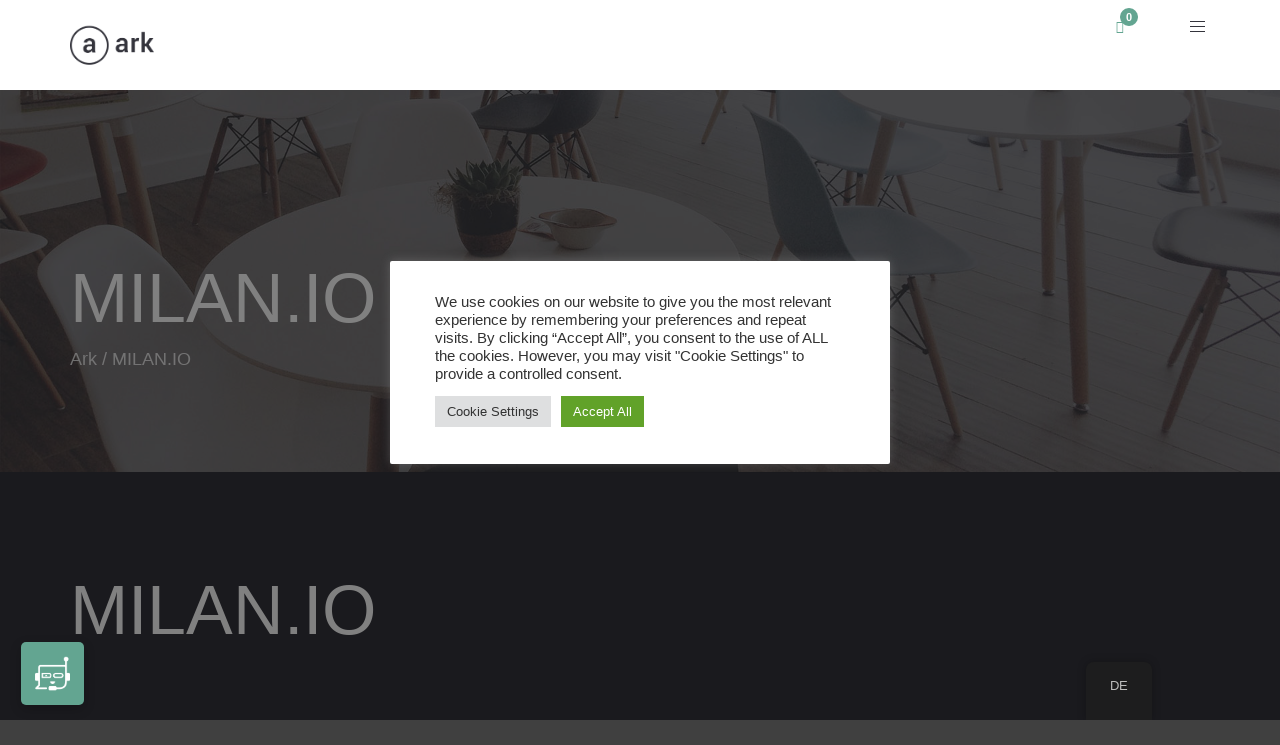

--- FILE ---
content_type: text/css
request_url: https://www.directout.eu/wp-content/cache/wpfc-minified/6zv1rb0b/i0pta.css
body_size: 18791
content:
@keyframes FadeIn {
0% {
opacity: 0;
}
80% {
opacity: 0.05;
}
85% {
opacity: 0.10;
}
90% {
opacity: 0.15;
}
95% {
opacity: 0.20;
}
98% {
opacity: 0.50;
}
99% {
opacity: 0.75;
}
100% {
opacity: 1.0;
}
}
body {
background-color: #404040; }
b > a,
strong > a {
font-weight: 700;
}
button.back-btn {
background: none;
border: 1px solid #70b3a2;
border-radius: 6px;
color: #70b3a2;
padding: 9px 22px;
font-size: 14px;
}
button.back-btn:hover {
background: rgba(64, 64, 64, 0.72);
color: #ffe500;
transition-duration: 0.5s;
}
pre:empty {
display: none;
}
header .ark-topbar-wrapper {
position: relative;
z-index: 5;
}
header .ark-topbar-wrapper .theme-icons-md {
padding: 8px;
min-width: unset;
}
.navbar-logo.fg-text-dark.ffb-logo { }
.ark-topbar-wrapper.ark-topbar-hidden-on-scroll.theme-toggle-content { }  .ff-richtext p a,
table tr td a,
.ark-woocommerce-single-product-data-tabs nav a,
.ark-woocommerce-single-product-data-tabs p a,
.ark-woocommerce-single-product-data-tabs li a,
.ark-woocommerce-single-product-data-tabs table tr td a {
color: #63a591  !important;
}
.ff-richtext p a:hover,
table tr td a:hover,
.ark-woocommerce-single-product-data-tabs nav a:hover,
.ark-woocommerce-single-product-data-tabs p a:hover,
.ark-woocommerce-single-product-data-tabs table tr td a:hover {
text-decoration: underline;
} .wp-block-pullquote {
margin-bottom: 0;
padding: 1.5em 0;
} .woocommerce-Tabs-panel.wc-tab h3 {
font-weight: bold;
font-size: 15px;
margin: 30px 0 10px;
} .woocommerce div.product .woocommerce-tabs ul.tabs {
padding: 0;
}
.back-to-top-theme.back-to-top-is-visible {
transform: scale(1.8);
bottom: 30px;
right: 35px;
opacity: 1;
}
.back-to-top-theme{
background: #70B3A2;
}
.back-to-top-theme:hover{
background: rgba(112, 179, 162, 0.75);
}
.fg-text-light ul li {
color: #cfcfcf;
}
h4 > p, h4.fg-heading > p {
color: inherit;
font-family: inherit;
font-size: inherit;
font-weight: inherit;
line-height: inherit;
margin: inherit;
letter-spacing: inherit;
}
.tx-dx-directout .productTechData table .td-0 {
padding-left: 0;
}
.tx-dx-directout .productTechData table > tbody > tr > td {
border-bottom: 1px dashed #ccc;
border-top: none;
}
.woocommerce-Tabs-panel--technishe_date table td {
vertical-align: top;
}
.tx-dx-directout table td {
vertical-align: top;
}
.td-0 {
width: 30%;
}
.table-responsive {
margin-bottom: 15px;
}
td.td-1 {
max-width: 50%;
overflow: hidden;
}
.table-responsive {
max-width: 720px;
overflow: hidden;
}
.woocommerce-Tabs-panel.woocommerce-Tabs-panel--other_details.panel.entry-content.wc-tab a {
color: #63a591 !important;
}
.woocommerce-Tabs-panel.woocommerce-Tabs-panel--other_details.panel.entry-content.wc-tab .img-48.mr-4 {
margin-right: 15px;
}
.woocommerce div.product .woocommerce-tabs .panel {
box-shadow: none;
} .searchandfilter h4 {
margin:  0;
font-size: 10px;
position: absolute;
}
.ffb-id-57ig15cb input {
width: 90%;
margin-bottom: 10px;
height: 48px;
border: none;
border-bottom: 1px solid;
padding-top: 24px;
font-size: 16px;
background: transparent;
}
.ffb-id-57ig15cb select {
width: 90%;
min-width: 200px;
margin-bottom: 10px;
height: 48px;
border: none;
border-bottom: 1px solid;
background: transparent;
}
.ffb-id-57ig15cb  input {
width: 90%;
margin-bottom: 10px;
height: 48px;
border: none;
border-bottom: 1px solid;
padding-top: 24px;
font-size: 16px;
background: transparent;
min-width: 200px;
}
.ffb-id-57ig15cb  input[type="submit"] {
background: #70B3A2;
padding: unset;
border-radius: 8px;
border-bottom: unset;
margin-top: 20px;
margin-bottom: 20px;
font-size: 24px;
font-weight: bold;
color: white;
min-width: 200px;
}
.woocommerce-pagination-wrapper {
display: none;
}
ul.nav.navbar-nav.navbar-nav-left li {
margin: 0 10px;
}
.ffb-id-55ke0eaj .theme-carousel-control-v1 .carousel-control-arrows-v1 {
width: 45px!important;
height: 45px!important;
line-height: 45px!important;
margin-top: -19px;
}
a.flex-prev:before,
a.flex-next:before {
font-family: 'revicons';
color: #ffffff;
display: block;
font-size: 35px !important;
line-height: 96px !important;
}
a.flex-prev:before {
content: "\e820" !important;
}
a.flex-next:before {
content: "\e81d" !important;
}  .flex-direction-nav {
display: none;
}
li.flex-nav-prev a,
li.flex-nav-next a {
position: absolute;
top: 400px;
height: 96px;
width: 96px;
background: rgba(73,73,73,0.67);
border: 1px solid #1c1a1a57;
border-radius: 50%;
z-index: 999;
font-size: 20px;
color: white;
line-height: 96px;
text-decoration: none;
}
li.flex-nav-next a {
right: 40px;
padding-left: 43px;
}
li.flex-nav-prev a{
left: 40px;
padding-left: 37px;
}
.active-desktop-link {
background: #70b3a2!important;
color: white !important;
}
.ffb-id-1ro4tddq.ark-woocommerce-single-product-images.fg-text-dark {
margin-bottom: -15px;
}
.tax-product_cat section.ffb-id-56qpnbql.section-heading.fg-text-dark , .tax-product_cat section.ffb-id-56qqos3u.section-heading.fg-text-dark ,section.ffb-id-56qqqpjs.section-heading.fg-text-dark{
margin-bottom: 8px;
}
.woocommerce-product-details__short-description p {
font-size: 16px !important;
color: white !important; line-height: 24px;
font-style: italic;
}
.ffb-id-56jhl7k1.ark-woocommerce-single-product-excerpt.fg-text-dark .woocommerce-product-details__short-description p {
font-size: 24px !important;
}
h2.woocommerce-loop-product__title {
font-size: 24px !important;
color: white;
font-weight: 600 !important;
line-height: 32px;
padding-left: 16px !important;
}
h2.news-v8-title.fg-text-dark.ffb-title-2 a {
font-size: 20px;
color: #FFFFFF!important;
line-height: 28px;
font-weight: bold;
}
ul.tabs.wc-tabs li,
.woocommerce-Tabs-panel { background: none !important; }
ul.tabs.wc-tabs {display: flex;}
.woocommerce div.product .woocommerce-tabs ul.tabs li {
border: none;
border-left: none;
border-right: none;
border-radius: 0;
flex-basis: auto;
flex-grow: 1;
text-align: center;
}
ul.tabs.wc-tabs li.active{
border-bottom: 1px solid #d3ced2!important;
}
.woocommerce div.product .woocommerce-tabs ul.tabs::before,
.woocommerce div.product .woocommerce-tabs ul.tabs li::after,
.woocommerce div.product .woocommerce-tabs ul.tabs li::before,
form.woocommerce-ordering,
p.woocommerce-result-count,
.page-id-834  section.ffb-id-pmo4nod.fg-section.fg-el-has-bg.fg-text-light.has-fg-bg.fg-hover,
section.ffb-id-55t62sqa.blog-classic-v5 span.news-v8-category.ff-meta-item.ff-category-meta.fg-text-dark.ffb-category-1 {
display: none;
}
.page-id-834 li#menu-item-1322 {
max-width: 100px;
margin: 0;
}
section.ffb-id-56g6cqgs.ark-woocommerce-products.fg-text-dark img.featured-image.img-responsive.full-width.img-responsive.full-width.ff-post-featured-image.fg-text-dark.ffb-featured-image-1 {
max-height: 312px;
object-fit: cover;
}
section.ffb-id-55t62sqa.blog-classic-v5 .news-v8 .news-v8-title {
margin: 0;
padding-top: 22px;
margin-bottom: 14px;
}
section.ffb-id-55t62sqa.blog-classic-v5 .news-v8-paragraph.fg-text-dark.ffb-content-3 div p {
color: white;
letter-spacing: 0.32px;
font: oblique normal normal 16px/24px Arial;
}
.woocommerce-product-gallery.woocommerce-product-gallery--with-images.woocommerce-product-gallery--columns-4.images a.flex-active {
background:#77BBB3;
}
.woocommerce-product-gallery.woocommerce-product-gallery--with-images.woocommerce-product-gallery--columns-4.images  ol>li a {
background: white;
margin: 10px;
z-index: 99999999999;
border-radius: 50%;
width: 10px;
display: block;
height: 10px;
color: #1e1d1d85;
font-size: 1px;
}
.ffb-id-1pq82dlh ::marker {
display: none;
font-size: 1px;
}
.ffb-id-1pq82dlh ol {
position: relative;
bottom: 40px;
z-index: 999999999;
display: flex;
flex-direction: row;
text-align: center;
justify-content: center;
}
section.ffb-id-55t62sqa.blog-classic-v5 .news-v8-paragraph.fg-text-dark.ffb-content-3 .post-content.ff-richtext {
max-height: 50px;
overflow: hidden;
}
section.ffb-id-55t62sqa.blog-classic-v5 .news-v8 img.full-width {
min-height: 200px;
object-fit: cover;
}
section.ffb-id-55t62sqa.blog-classic-v5 .news-v8-wrap {
position: absolute;
bottom: 0;
background-color: rgba(85, 85, 85, 0.9);
transition: all 0.5s ease-in-out 0s;
padding: 0 15px;
}
section.ffb-id-55t62sqa.blog-classic-v5 .news-v8-wrap .news-v8-paragraph {
margin: 0;
max-height: 0;
transition: all 0.5s ease-in-out 0s;
}
section.ffb-id-55t62sqa.blog-classic-v5 .news-v8-wrap h2.news-v8-title.fg-text-dark.ffb-title-2 {
max-height: 85px;
transition: all 0.5s ease-in-out 0s;
padding-top: 5px;
margin-bottom: 5px;
}
section.ffb-id-55kj9j90.fg-section.fg-el-has-bg.fg-text-dark.has-fg-bg.fg-hover .container-fluid {
position: relative;
height: 100%;
} .ffb-id-p9khjgv.post-content.ff-post-content-element.fg-text-dark { }
section.ffb-id-55kj9j90.fg-section.fg-el-has-bg.fg-text-dark.has-fg-bg.fg-hover .row {
height: 100%;
}
.news-v3 img.img-responsive.img-responsive.ff-post-featured-image.fg-text-dark.ffb-featured-area {
min-width: 100%;
object-fit: cover;
min-height: 200px;
}
.ffb-id-55t62sqa .news-v8 {
overflow: hidden;
box-shadow: none !important;
}
#alphabet-link-list li {
display: inline-block;
} #alphabet-link-list li {
margin-left: 20px;
}
#alphabet-link-list li:not(:first-child) a:before {
content: '|';
margin-right: 20px;
color: #70b3a2;
}
#alphabet-link-list li a {
font-size: 20px;
line-height: 30px;
}
#alphabet-link-list li a:hover {
text-decoration: none;
}
.drout-product-prev .ffb-id-5b3t0cce.ark-woocommerce-single-product-images {
margin-bottom: 0 !important;
}
ul.tabs.wc-tabs li a {
color: white!important;
}
a.woocommerce-product-gallery__trigger {
display: none;
} #related_products .ark-woocommerce-single-product-related-products .ark-woocommerce-single-product-images > a {
display: block;
height: inherit;
}
#related_products .ark-woocommerce-single-product-related-products .ark-woocommerce-single-product-images > a > img {
height: 100% !important;
object-fit: cover;
}
#related_products .ark-woocommerce-single-product-related-products a.woocommerce-loop-product__link h2.woocommerce-loop-product__title {
font-size: 15px;
line-height: 21px;
padding: 0 !important;
}
#related_products .ark-woocommerce-single-product-related-products a.woocommerce-loop-product__link:hover h2.woocommerce-loop-product__title {
color: #ffe500 !important;
}
.ffb-id-57546sgn.fg-wrapper.fg-el-has-bg.fg-text-dark.has-fg-bg.fg-hover {}
.selected_form {
box-shadow: inset 2px 2px 5px rgba(154, 147, 140, 0.5), 1px 1px 5px rgb(71 70 70 / 14%);
background: #c0c0c036;
}
.checbox_alert:before {
content:"";
display:block;
width:100%;
height:100%;
border:2px solid #f01e1e;
} .searchandfilter ul>li>ul:not(.children) {
margin-left: 0;
padding-left: 0;
}
select.form-control {
height: 48px;
font-size: 13px;
font-weight: 300;
color: #606060;
box-shadow: none;
border: 0;
border-bottom: 1px solid #000;
border-radius: unset;
}
label.sf-label-checkbox {
clear: none;
margin-left: 20px;
}
.checkselect-control {
position: relative;
padding: 0 !important;
}
.checkselect-control select {
position: relative;
display: inline-block;
width: 100%;
margin: 0;
padding-left: 5px;
height: 48px;
}
.checkselect-over {
position: absolute;
left: 0;
right: 0;
top: 0;
bottom: 0;
cursor: pointer;
}
.checkselect-popup {
display: none;
box-sizing: border-box;
margin: 0;
padding: 0;
width: 100%;
height: auto;
max-height: 80px;
position: absolute;
top: 100%;
left: 0;
border: 1px solid #dadada;
border-top: none;
background: #e3e3e7;
z-index: 9999;
overflow: auto;
user-select: none;
}
label.sf-label-checkbox {
font-size: 14px;
font-weight: normal;
}
li.sf-field-taxonomy-product_function li {
position: relative;
display: block;
margin: 0;
padding: 4px 6px 4px 25px;
font-weight: normal;
font-size: 1em;
line-height: 1.1;
cursor: pointer;
}
.checkselect-popup input {
padding-left: 10px;
margin-left: 10px;
}
.checkselect-popup label:hover {
background: #03a2ff;
color: #fff;
}
.checkselect-popup fieldset {
display: block;
margin:  0;
padding: 0;
border: none;
}
.checkselect-popup fieldset input {
left: 15px;
}
.checkselect-popup fieldset label {
padding-left: 32px;
}
.checkselect-popup legend {
display: block;
margin: 0;
padding: 5px 8px;
font-weight: 700;
font-size: 1em;
line-height: 1.1;
}
img.woocommerce-placeholder.wp-post-image {
max-height: 255px;
object-fit: cover;
}  .page-wrapper .ffb-id-5hpm7gvr.post-content,
.page-wrapper section.ffb-id-5ese8bsv {
z-index: 2;
}
div#search-filter-results-2860 .ffb-id-sgu33tl {
margin-top: 235px;
}
div#search-filter-results-2860 ul.products.columns-1 {
padding-left: 0 !important;
}
div#search-filter-results-2860 ul.children {
padding-left: 0 !important;
}
.found_result {
margin-left: 4%;
color: white;
}
.searchandfilter ul li ul li ul {
margin-left: 0!important;
padding-left: 0;
width: 100%;
}
li.sf-level-0 ,li.sf-level-1{
position: relative;
}
li.sf-field-taxonomy-product_function,li.sf-field-taxonomy-vertical_markets , li.sf-field-taxonomy-audio_formats{
position: relative;
}
.searchandfilter h4 {
top: -12px;
} #search-filter-results-2860 .ffb-id-56m03fka { padding: 0 35px;
}
#search-filter-results-2860 .ffb-id-57546sgn {
max-width: 350px;
position: relative;
z-index: 1;
margin: 0 auto 50px;
}
#search-filter-results-2860 .ffb-id-57546sgn .ffb-id-56m0ku7k {
margin: 25px 25px 0 25px;
} div#search-filter-results-2860 section.ffb-id-56m0ku7k.section-heading.fg-text-dark{
font-size: 32px !important;
font-weight: bold !important;
}
div#search-filter-results-2860 .ff-richtext.h2.fg-text-dark.ffb-h2-1{
margin: 0 0 13px 0 !important;
}
div#search-filter-results-2860 section.ffb-id-56m0ku7k.section-heading.fg-text-dark div p {
padding-top: 20px;
}
div#search-filter-results-2860 .ffb-id-57546sgn {
border-radius: 8px 8px 8px 8px !important;
}
div#search-filter-results-2860  .ffb-id-56m0ku7k {
margin-top: 22px;
margin-bottom: 0;
margin-left: 44px;
padding-bottom: 0;
}
div#search-filter-results-2860  .ffb-id-56m0ku7k * {
font-size: 24px !important;
font-weight: bold !important;
color: #404040;
}
div#search-filter-results-2860  .ffb-id-56m0ku7k {
font-family: Arial, sans-serif !important;
}
div#search-filter-results-2860  .ffb-id-56m0ku7k {
color: #404040 !important;
}
.woocommerce div.product div.images img.zoomImg { display: none !important; }
form .ffb-contact-button-send a.drout-form-submit {
background-color: #77bbb3;
border: 1px solid #c6c6c6 !important;
border-radius: 7px !important;
padding: 5px 30px;
font-size: 20px;
font-weight: bold;
color: white !important;
text-transform: uppercase;
width: auto;
min-width: 200px;
}
form .ffb-contact-button-send a.drout-form-submit:hover {
background-color: #5f988a;
} .searchandfilter .ff-richtext ul:not(.woocommerce-error){
padding-left: 5px;
}
div#search-filter-results-2860 .ark-woocommerce-single-product-images > a > img {
height: 100% !important;
object-fit: cover;
max-height: 180px;
min-height: 180px;
object-position: 50% 65%;
}
div#search-filter-results-2860 .found_result {
margin-left:unset;
color: white;
text-align: center;
margin-bottom: 30px;
}
div#search-filter-results-2860 h2.fg-text-dark.ffb-h2-1 {
font-size: 40px !important;
line-height: 48px !important;
font-weight: bold !important;
text-align: left !important;
color:white;
margin: 0 0 60px 0;
}
div#search-filter-results-2860 h2 {
width: 100%;
clear: both;
}
div#search-filter-results-2860 ul.products.columns-2 li.product {
width: calc(100% - 20px);
margin: 0 0 20px 0;
float: none;
}
div#search-filter-results-2860 ul.products li.first {
clear: none;
margin-right: 15px;
}
.send_message {
text-align: center;
position: absolute;
border: 1px solid green;
width: 100%;
bottom: 3px;
font-weight: bold;
left: 0;
}
.ffb-id-56f29l63 .ffb-btn-v1 {
background: white;
border-radius: 8px;
width: 100%;
border-color: #77bbb3 !Important;
}
.ffb-id-56qnjg7n.fg-row.row.fg-text-dark .ffb-btn-link {
background: white;
border-radius: 8px;
width: 100%;
border-color: #77bbb3 !Important;
}
.ffb-id-56qnjg7n.fg-row.row.fg-text-dark .active-desktop-link {
color: white !important;
}
.home  h2.news-v8-title.fg-text-dark.ffb-title-2 {
overflow: hidden;
max-height: 50px;
}
.home .news-v8-wrap:hover h2.news-v8-title.fg-text-dark.ffb-title-2 {
overflow: hidden;
max-height: 150px;
}
.masonry-grid-item article.blog-grid {
box-shadow: 0 0 2px 0 #70b3a2;
background: inherit;
}
.ff-pagination .paginations-v3-list>li>a,
.ff-pagination .paginations-v3-list>li>span {
border-radius: 4px;
}
.paginations-v1-list>li>a,
.paginations-v1-list>li>span,
.paginations-v1-list>li.next>a,
.paginations-v1-list>li.next>span,
.paginations-v1-list>li.previous>a,
.paginations-v1-list>li.previous>span {
color: black;
}
.paginations-v1-list>li.next>a:hover,
.paginations-v1-list>li.next>span:hover,
.paginations-v1-list>li.previous>a:hover,
.paginations-v1-list>li.previous>span:hover {
color: #ffe500 !important;
}
.icon-box-v7 .icon-box-v7-wrap {
border: none;
}
.icon-box-v7 .icon-box-v7-link {
color: white !important;
}
.db-download .w3eden .card {
background-color: unset;
} .lightbox-html-code-wrapper .ff-lightbox-embed-inner {
max-height: 90vh;
} .mfp-close-btn-in .mfp-close {
color: white;
}
@media (max-width: 750px)  {
div#search-filter-results-2860 .ffb-id-sgu33tl {
margin-top: 80px;
}
}
@media (max-width: 767px){
form.ffb-id-55qhl566.ff-custom-form.fg-el-has-bg.fg-text-dark.has-fg-bg.fg-hover {
margin: auto;
margin-top: 20px;
margin-bottom: 20px;
width: 100%;
}
section.ffb-id-56p6vv0d.fg-section.fg-el-has-bg.fg-text-dark.has-fg-bg.fg-hover .fg-col.col-xs-12.col-md-3.fg-text-dark div {
width: 100%!important;
}
.ffb-id-17faehd2 {
margin-bottom: 6px;
padding-right: 6px !important;
padding-left: 6px !important;
}
.ark-header .navbar-toggle {
margin-bottom: 0 !important;
margin-top: 16px !important;
}
.ark-header .topbar-toggle-trigger {
height: 20px;
margin-top: 15px !important;
margin-bottom: 5px !important;
}
.ark-header .template-beginning-of-header {
height: 50px;
}
.ffb-id-56ji08bc.fg-col.col-xs-12.col-md-5.col-lg-5.fg-el-has-bg.fg-text-dark.has-fg-bg.fg-hover {
max-width: 400px;
}
.ffb-id-56ji08bc h1.product_title.entry-title {
font-size: 38px !important;
}
ul.tabs.wc-tabs li {
width: 100%;
text-align: center;
}
ul.tabs.wc-tabs {
display: block;
}
li.flex-nav-prev a ,	li.flex-nav-next a {
top:140px;
}
li.flex-nav-prev a{
left: 0;
}
li.flex-nav-next a {
right:0;
}
.ffb-id-56ji08bc.fg-col.col-xs-12.col-md-5.col-lg-5.fg-el-has-bg.fg-text-dark.has-fg-bg.fg-hover {
left: unset!important;
}
figure.woocommerce-product-gallery__wrapper	 a img {
object-fit: cover;
height: 401px!important;
clear: none;
}
.woocommerce-product-gallery {
height: 400px;
clear: none;
overflow: hidden;
} .ffb-id-56jhvks3.fg-row.row.fg-text-dark { }
.ffb-id-55qnmmhs.fg-row.row.fg-text-dark:after {
display: none;
}
.single-product img.wp-post-image {
object-fit: cover;
max-height: 656px;
}
.rs-mask-wrap .rs-group.rs-layer{
min-height:230px!important;
padding-bottom:20px!important;
}
img.ffb-id-57324sod.fg-image.img-responsive.full-width.fg-text-dark {
max-width: 90px;
margin: auto;
}
.ffb-id-57323719.fg-col.col-xs-12.col-md-2.fg-text-dark {
text-align: center;
}
.distributor-tabs ul.nav-tabs {
max-height: 170px;
overflow-y: scroll;
}
} @media (min-width: 768px) {
.ffb-id-56qhhmco.fg-container.container.fg-container-large.fg-container-lvl--2.fg-text-dark {
position: relative;
}
.woocommerce div.product .ark-woocommerce-single-product-images div.images {
margin-bottom: 0;
} .ffb-id-5esefi8o {
padding-left: 15px;
}    .flex-direction-nav {
display: initial;
}
.distributor-tabs ul.nav-tabs {
max-height: 370px;
overflow-y: scroll;
} div#search-filter-results-2860 .ark-woocommerce-single-product-images > a > img {
max-height: 280px;
min-height: 280px;
object-position: center;
}
.ffb-id-5esegdh0 ul.products.columns-999 li.product, div#search-filter-results-2860 ul.products.columns-2 li.product{
width: calc(50% - 15px) !important;
margin: 0 15px 20px 0;
padding: 0;
float: left;
}
}
@media (max-width:991px){
li.flex-nav-prev a, li.flex-nav-next a {
top: 140px;
}
.distributor-tabs ul.nav-tabs {
max-height: 450px;
overflow-y: scroll;
}
}
@media  (min-width:911px) and (max-width:991px){ .ffb-id-56jhvks3.fg-row.row.fg-text-dark { }
} @media (min-width: 992px){
.navbar-logo.fg-text-dark.ffb-logo {
top: -90px;
}
ul.nav.navbar-nav.navbar-nav-left {
margin: auto!important;
float: unset;
text-align: center;
align-content: center;
align-items: inherit;
position: unset;
display: flex;
justify-content: center;
}
section.ffb-id-55t62sqa .fg-col  {
min-width:24%!important;
max-width:24%!important;
margin:0!important;
padding:0!important;
margin-right: 5px!important;
margin-bottom:5px!important;
}
section.ffb-id-55t62sqa .fg-col:nth-of-type(4)  { max-width:unset !important;
min-width:49% !important;
margin:0 !important;
padding:0 !important;
}
section.ffb-id-55t62sqa .fg-col:nth-of-type(8)  { max-width:unset !important;
min-width:49% !important;
padding:0 !important;
}
section.ffb-id-55t62sqa .fg-col img{
max-height:360px!important;
height:360px!important;
object-fit: cover;
} section.ffb-id-55t62sqa.blog-classic-v5 .news-v8-wrap:hover .news-v8-paragraph {
margin: 0 0 30px 0;
max-height: 200px;
}
section.ffb-id-55t62sqa.blog-classic-v5 .news-v8-wrap:hover h2.news-v8-title.fg-text-dark.ffb-title-2 {
max-height: 300px;
}
section.ffb-id-17f6ndc5.fg-section.fg-el-has-bg.fg-text-dark.has-fg-bg.fg-hover .fg-container-no-padding > .fg-row {
margin-right: 0 !important;
margin-left: 0 !important;
height: 100%;
}
section.ffb-id-17f6ndc5.fg-section.fg-el-has-bg.fg-text-dark.has-fg-bg.fg-hover  .container-fluid {
height: 100%;
}
.ark-header.header-pills .navbar-nav .nav-item-child {
margin-top: 0 !important;
margin-bottom: 0 !important;
}
nav.navbar.mega-menu.fg-text-dark.ffb-header-design-inner {
max-height: 50px;
overflow: hidden;
}
.ark-header.header-pills .navbar-nav .nav-item-child {
padding: 5px 15px;
line-height: 45px!important;
margin: 30px 5px;
border-radius: 3px;
}
a.nav-item-child.ffb-ark-first-level-menu {
width: unset;
}
.header-center-aligned .mega-menu .nav,
.header-center-aligned .mega-menu .collapse,
.header-center-aligned .mega-menu ul.navbar-nav>li.menu-item-has-children,
.header-center-aligned .mega-menu .dropup {
margin: auto;
position: unset;
float: unset!important;
width: 80%;
text-align: center!important;
display: flex;
justify-items: self-end;
justify-content: center;
}
ul.list-inline {
margin-bottom: 0!important;
}
span.carousel-control-arrows-v1.radius-3.ff-font-awesome4.icon-angle-left {
border-radius: 50%!important;
overflow: hidden;
}
span.carousel-control-arrows-v1.radius-3.ff-font-awesome4.icon-angle-right {
border-radius: 50%!important;
}
nav.navbar.mega-menu.fg-text-dark.ffb-header-design-inner {
margin-left: 56px;
margin-right: 56px;
border-radius: 8px;
}
header.ark-header.ark-cart-classic.ark-cart-left-side-xs.header-pills.header-center-aligned.header-fixed.header-has-topbar.fg-text-dark.ffb-header-design {
max-height: unset!important;
background: black!important;
}
a.ffb-block-button-2-0.ffb-btn.ffb-btn-v1.ffb-btn-link.btn-base-brd-slide.btn-slide.radius-6.btn-base-lg.btn-w-auto.fg-text-dark.ffb-button1-1 {
width: 240px;
height: 40px;
line-height: 10px;
}
.ffb-id-navigation-header .ark-header:not(.header-shrink) .menu-container>ul>li:hover>a.nav-item-child {
background-color:transparent!important;
}
.fixed {
position: fixed;
top: -140px;
right: 20px;
z-index: 9;
}
.ffb-id-ppe0kc4.fg-col.col-xs-12.col-md-3.fg-text-dark.fixed.search {
right: 0;
top: -140px;
} .woocommerce div.product div.images img {
display: block;
width: 100%;
height: 650px;
box-shadow: none;
object-fit: cover;
}
.ffb-id-navigation-header .ark-header ul.dropdown-menu {
box-shadow: none !important;
}
.ffb-id-56jhl7k1.ark-woocommerce-single-product-excerpt.fg-text-dark { }
.header-meta-wrapper {
display: flex;
flex-flow: row wrap;
justify-content: flex-end;
align-content: flex-end;
} .header-social-wrapper .fg-match-column-inside-wrapper,
.header-meta-wrapper .fg-match-column-inside-wrapper {
opacity: 0;
animation-name: FadeIn;
animation-duration: 1s;
animation-delay: 1s;
animation-fill-mode: forwards;
}
.header-social-wrapper {
height: 100%;
display: inline-flex;
align-items: flex-end;
}
.ffb-id-56f3a674 {
margin-top: 0 !important;
}
.ffb-id-56f2a45a.fg-col.col-xs-12.col-md-8.col-lg-8.fg-text-dark {
margin: 0!important;
display: flex!important;
align-items: flex-end;
justify-content: center;
height: 140px;
} .ffb-id-56jhvks3 {
transition: all 0.8s ease-in-out;
position: absolute;
z-index: 999;
top: 390px;
left: 165px;
width: calc(100% - 300px);
}
}
@media (min-width: 992px) and (max-width:1440px) {
nav.navbar.mega-menu.fg-text-dark.ffb-header-design-inner {
margin-left: 4%;
margin-right: 4%;
border-radius: 8px;
} .ffb-id-5esefi8o {
padding-left: 4% !important;
}
.ffb-id-57546sgn.fg-wrapper.fg-el-has-bg.fg-text-dark.has-fg-bg.fg-hover{
max-width:274px!important;
} .ffb-id-56jckctu {
margin: 10px 4% 0 !important;
}
}
@media (min-width: 900px) and (max-width: 1200px){
section.ffb-id-55t62sqa	img.img-responsive.full-width.img-responsive.full-width.ff-post-featured-image {
min-height: 240px!important;
}
}
@media (min-width: 1200px) and (max-width: 1440px) { .ffb-id-5esefi8o {
margin-left: -51px;
}
}
@media (min-width:1440px) {
.ffb-id-5esefi8o {
padding-left: 15px !important;
}
}@font-face {
font-family: 'Fredericka the Great';
font-style: normal;
font-weight: 400;
font-display: swap;
src:     url(https://www.directout.eu/wp-content/uploads/omgf/ark-google-fonts/fredericka-the-great-normal-latin-ext-400.woff2) format('woff2');
unicode-range: U+0100-024F, U+0259, U+1E00-1EFF, U+2020, U+20A0-20AB, U+20AD-20CF, U+2113, U+2C60-2C7F, U+A720-A7FF;
}
@font-face {
font-family: 'Fredericka the Great';
font-style: normal;
font-weight: 400;
font-display: swap;
src:     url(https://www.directout.eu/wp-content/uploads/omgf/ark-google-fonts/fredericka-the-great-normal-latin-400.woff2) format('woff2');
unicode-range: U+0000-00FF, U+0131, U+0152-0153, U+02BB-02BC, U+02C6, U+02DA, U+02DC, U+2000-206F, U+2074, U+20AC, U+2122, U+2191, U+2193, U+2212, U+2215, U+FEFF, U+FFFD;
}header.ark-header .shopping-cart-wrapper {
float: left;
}
.shopping-cart-icon-wrapper {
position: relative;
font-size: 13px;
text-align: center;
cursor: pointer;
padding: 0 9px;
display: block;
margin-right: 5px;
}
header.ark-header .shopping-cart-icon-wrapper {
width: 30px;
}
.ark-header .shopping-cart-icon-wrapper .shopping-cart-menu-title {
display: none;
}
@media (max-width: 991px) {
header .shopping-cart-menu-title {
display: none;
}
header.ark-header-vertical .shopping-cart-wrapper {
width: 100%;
height: 0;
display: block;
overflow: visible;
position: relative;
margin-top: -70px;
}
header.ark-header-vertical .navbar-collapse.collapsing + .shopping-cart-wrapper,
header.ark-header-vertical .navbar-collapse.collapse.in + .shopping-cart-wrapper {
display: none;
}
header.ark-header-vertical .shopping-cart-wrapper .shopping-cart {
position: absolute;
right: 0;
min-width: 45px;
}
}
@media (min-width: 992px) {
.header-center-aligned-transparent .shopping-cart-icon-wrapper,
.header-transparent .shopping-cart-icon-wrapper {
color: #fff;
}
.header-shrink.header-center-aligned-transparent .shopping-cart-icon-wrapper,
.header-shrink.header-transparent .shopping-cart-icon-wrapper {
color: #34343c;
}
.ark-header-vertical .shopping-cart-icon-container {
display: block;
line-height: 38px;
}
.ark-header-vertical.header-vertical .shopping-cart-icon-container {
margin-top: -20px;
}
.ark-header-vertical .shopping-cart-icon-container:after {
position: absolute;
right: 38px;
display: inline-block;
font-size: 12px;
font-family: 'ff-font-awesome';
content: "\f105";
}
.ark-header-vertical .shopping-cart-icon-wrapper {
display: inline-block;
text-align: left;
position: relative;
padding: 0 9px 0 30px;
}
}
.shopping-cart-icon-wrapper:hover {
color: #00bcd4;
}
.shopping-cart-icon-wrapper:after {
content: attr(title);
display: block;
min-width: 14px;
padding: 1px;
background: #00bcd4;
position: absolute;
top: 45%;
top: calc( 50% - 19px );
color: #ffffff;
font-size: 10px;
line-height: 14px;
text-align: center;
font-weight: 600;
z-index: 3;
-webkit-border-radius: 50%;
-moz-border-radius: 50%;
-ms-border-radius: 50%;
-o-border-radius: 50%;
border-radius: 50%;
}
.shopping-cart-icon-wrapper:after {
right: -3px;
}
.icon-shopping-cart {
display: inline-block;
font-family: 'ff-font-awesome';
font-style: normal;
font-weight: normal;
line-height: 1;
-webkit-font-smoothing: antialiased;
-moz-osx-font-smoothing: grayscale;
}
header.ark-header .icon-shopping-cart:before,
.icon-shopping-cart:before {
content: "\f07a";
font-family: 'ff-font-awesome' !important;
}
.ark-header .shopping-cart .shopping-cart-menu {
line-height: 1.4;
}
@media (min-width: 992px) {
.ark-header.ark-cart-classic:not(.navbar-fixed-top){
position: relative;
}
.ark-header.ark-cart-classic .shopping-cart .shopping-cart-menu {
position: absolute;
top: 100%;
right: 0;
width: 270px;
display: none;
z-index: 1;
background: #fff;
border: 1px solid #ebeef6;
border-top: 2px solid #00bcd4;
}
.ark-header.ark-cart-classic .shopping-cart:hover .shopping-cart-menu {
display: block;
}
} .woocommerce-main-content {
position: relative;
background: #fff;
}
.woocommerce .woocommerce-breadcrumb {
margin: 20px 0;
}
.woocommerce-message {
border-top-color: #00bcd4;
}
.woocommerce-message:before {
color: #00bcd4;
}
.shop-columns-count-1 ul.products li.product,
.shop-columns-count-2 ul.products li.product,
.shop-columns-count-3 ul.products li.product,
.shop-columns-count-4 ul.products li.product,
.shop-columns-count-5 ul.products li.product,
.shop-columns-count-6 ul.products li.product { width: 100%; }
@media only screen and (min-width: 600px) {
.shop-columns-count-2 ul.products li.product,
.shop-columns-count-3 ul.products li.product,
.shop-columns-count-4 ul.products li.product,
.shop-columns-count-5 ul.products li.product,
.shop-columns-count-6 ul.products li.product { width: 48.5%; }
}
@media only screen and (min-width: 769px) {
.shop-columns-count-3 ul.products li.product { width: 31.333%; }
.shop-columns-count-4 ul.products li.product { width: 22.75%; }
.shop-columns-count-5 ul.products li.product { width: 17.6%; }
.shop-columns-count-6 ul.products li.product { width: 14.166%; }
}
@media only screen and (min-width: 769px) {
.woocommerce ul.products li.product,
.woocommerce-page ul.products li.product {
margin-right: 3%;
}
}
.woocommerce ul.products li.last,
.woocommerce-page ul.products li.last {
margin-right: 0;
}
.woocommerce span.onsale {
display: block;
padding: 3px;
line-height: 40px;
min-height: 46px;
min-width: 46px;
background-color: #00bcd4;
}
.woocommerce div.product p.price,
.woocommerce div.product span.price {
color: #00bcd4;
}
.woocommerce ul.products li.product .price {
color: #00bcd4;
} .woocommerce-pagination-wrapper {
text-align: center;
margin-bottom: 20px;
} .woocommerce-product-search {
line-height: 26px;
color: #333333;
}
.woocommerce-product-search #searchsubmit {
color: #00bcd4;
background-color: #ffffff;
border: 1px solid #ebeef6;
border-left: none;
transition-duration: 400ms;
transition-property: all;
transition-timing-function: cubic-bezier(0.7, 1, 0.7, 1);
}
.woocommerce-product-search:hover #searchsubmit {
color: #ffffff;
background-color: #00bcd4;
border-color: #00bcd4;
} .widget_product_tag_cloud .widget-body a {
display: inline-block;
font-size: 13px !important;
color: #3a3a44;
border: 1px solid #606060;
text-decoration: none;
padding: 3px 8px;
margin: 5px 2px;
transition-duration: 200ms;
transition-property: all;
transition-timing-function: cubic-bezier(0.7, 1, 0.7, 1);
border-radius: 50px;
background-color: transparent;
}
.widget_product_tag_cloud .widget-body a:hover {
color: #ffffff !important;
background: #00bcd4;
border-color: #00bcd4;
transition-duration: 200ms;
transition-property: all;
transition-timing-function: cubic-bezier(0.7, 1, 0.7, 1);
} .woocommerce .widget_layered_nav_filters ul li {
padding-right: 12px;
}
.woocommerce .widget_layered_nav_filters ul li a::before{
margin-right: 5px;
} .widget.woocommerce .widget-body .star-rating {
margin-bottom: 0;
} header .shopping-cart-menu {
transition-duration: 300ms;
transition-property: all;
transition-timing-function: cubic-bezier(0.7, 1, 0.7, 1);
}
@media (max-width: 767px) {
header.ark-cart-left-side-xs .shopping-cart-menu,
header.ark-cart-right-side-xs .shopping-cart-menu {
width: 100%;
}
header.ark-cart-left-side-xs .shopping-cart-menu {
left: -100%;
z-index: 4;
}
header.ark-cart-right-side-xs .shopping-cart-menu {
right: -100%;
z-index: 4;
}
header.ark-cart-left-side-xs .shopping-cart-wrapper.open .shopping-cart-menu {
transform: translateX( 100% );
}
header.ark-cart-right-side-xs .shopping-cart-wrapper.open .shopping-cart-menu {
transform: translateX( -100% );
}
}
@media (min-width: 768px) and (max-width: 991px) {
header.ark-cart-left-side-xs .shopping-cart-menu,
header.ark-cart-right-side-xs .shopping-cart-menu {
width: 258px;
}
header.ark-cart-left-side-xs .shopping-cart-menu {
left: -258px;
z-index: 4;
}
header.ark-cart-right-side-xs .shopping-cart-menu {
right: -258px;
z-index: 4;
}
header.ark-cart-left-side-xs .shopping-cart-wrapper.open .shopping-cart-menu {
transform: translateX( 258px );
}
header.ark-cart-right-side-xs .shopping-cart-wrapper.open .shopping-cart-menu {
transform: translateX( -258px );
}
}
@media (max-width: 991px) {
header .shopping-cart-menu {
position: fixed;
top: 0;
bottom: 0;
background: #fff;
overflow: auto;
margin-bottom: 0;
}
} @media screen and (max-width: 782px) {
body.admin-bar header .shopping-cart-menu {
top: 46px;
}
}
@media screen and (min-width: 783px) and (max-width: 991px) {
body.admin-bar header .shopping-cart-menu {
top: 32px;
}
}
@media (min-width: 992px) {
header:not(.ark-cart-classic) .shopping-cart-menu {
position: fixed;
top: 0;
bottom: 0;
width: 256px;
z-index: -1;
background: #fff;
overflow: auto;
margin-bottom: 0;
}
header.ark-header.ark-cart-classic .shopping-cart-menu {
max-height: 70vh;
max-height: calc(100vh - 200px);
overflow-y: auto;
}
header.ark-header.ark-cart-left-side .shopping-cart-wrapper.open:before,
header.ark-header.ark-cart-right-side .shopping-cart-wrapper.open:before,
header.ark-header.ark-cart-left-side .shopping-cart-wrapper.open .shopping-cart-menu .shopping-cart-menu-title a:before,
header.ark-header.ark-cart-right-side .shopping-cart-wrapper.open .shopping-cart-menu .shopping-cart-menu-title a:before {
position: fixed;
top: 0;
right: -9999px;
bottom: 0;
left: -9999px;
content: ' ';
z-index: -1;
}
header.ark-header.ark-cart-left-side .shopping-cart-wrapper.open:before,
header.ark-header.ark-cart-right-side .shopping-cart-wrapper.open:before {
background-color: rgba(0, 0, 0, 0);
z-index: 4;
}
body.admin-bar header.ark-cart-left-side .shopping-cart-menu,
body.admin-bar header.ark-cart-right-side .shopping-cart-menu,
body.admin-bar header.ark-cart-next-to .shopping-cart-menu {
top: 32px !important;
}
header.ark-cart-left-side .shopping-cart-menu,
header.ark-cart-right-side .shopping-cart-menu,
header.ark-cart-next-to .shopping-cart-menu {
opacity: 0;
transition-duration: 300ms;
transition-property: all;
transition-timing-function: cubic-bezier(0.7, 1, 0.7, 1);
}
header.ark-cart-left-side .shopping-cart-wrapper.open .shopping-cart-menu,
header.ark-cart-right-side .shopping-cart-wrapper.open .shopping-cart-menu,
header.ark-cart-next-to .shopping-cart-wrapper.open .shopping-cart-menu {
opacity: 1;
} header.ark-header-vertical-left.ark-cart-next-to .shopping-cart-menu {
left: 0;
z-index: -2;
}
header.ark-header-vertical-right.ark-cart-next-to .shopping-cart-menu {
right: 0;
z-index: -2;
} header.ark-cart-left-side .shopping-cart-menu {
left: -258px;
z-index: 4;
}
header.ark-cart-right-side .shopping-cart-menu {
right: -258px;
z-index: 4;
} header.ark-cart-left-side .shopping-cart-wrapper.open .shopping-cart-menu,
header.ark-cart-next-to.ark-header-vertical-left .shopping-cart-wrapper.open .shopping-cart-menu {
transform: translateX( 258px );
}
header.ark-cart-right-side .shopping-cart-wrapper.open .shopping-cart-menu,
header.ark-cart-next-to.ark-header-vertical-right .shopping-cart-wrapper.open .shopping-cart-menu {
transform: translateX( -258px );
}
}
.woocommerce-mini-cart-wrapper a.remove {
display: block;
font-size: 1.5em;
height: 1em;
width: 1em;
text-align: center;
line-height: 1;
border-radius: 100%;
text-decoration: none;
font-weight: 700;
border: 0;
}
.woocommerce-mini-cart-wrapper a.remove:not(:hover) {
color: #00bcd4!important;
}
.woocommerce-mini-cart-wrapper a.remove:hover {
background-color: #00bcd4;
line-height: 24px;
}
.woocommerce-mini-cart-wrapper .shopping-cart-menu-product-media {
float: left;
margin-right: 15px;
}
.woocommerce-mini-cart-wrapper .shopping-cart-menu-product-media img {
width: 60px;
height: auto;
}
.woocommerce-mini-cart-wrapper .shopping-cart-subtotal-checkout-link {
background-color: #00bcd4;
color: #fff;
}
.woocommerce-mini-cart-wrapper .shopping-cart-subtotal-checkout-link:hover {
background-color: #00bcd4;
color: #fff;
opacity: 0.7;
}
.woocommerce-mini-cart-wrapper .shopping-cart-subtotal-checkout-link:hover {
background: #4ed7e8;
border-color: transparent;
text-decoration: none;
}
.woocommerce-mini-cart-wrapper .shopping-cart-subtotal-view-link {
font-size: 12px;
color: #34343c;
}
.woocommerce-mini-cart-wrapper .shopping-cart-subtotal-view-link:hover {
color: #00bcd4;
}
.woocommerce-mini-cart-wrapper .shopping-cart-menu-title {
display: block;
font-size: 18px;
color: #34343c;
border-bottom: 1px solid #ebeef6;
padding: 15px;
}
.woocommerce-mini-cart-wrapper .shopping-cart-menu-title .menu-cart-close {
display: inline-block;
height: 1em;
width: 1em;
text-align: center;
float: right;
text-decoration: none;
font-weight: 700;
border: 0;
font-size: 21px;
}
@media (min-width: 992px) {
.ark-header.ark-cart-classic .woocommerce-mini-cart-wrapper .shopping-cart-menu-title .menu-cart-close {
display: none;
}
}
.widget_shopping_cart .woocommerce-mini-cart-wrapper .shopping-cart-menu-title {
display: none;
}
.woocommerce-mini-cart-wrapper .shopping-cart-menu-content {
display: block;
padding: 15px;
border-bottom: 1px solid #ebeef6;
}
.woocommerce-mini-cart-wrapper .shopping-cart-menu-content.empty {
border-bottom: none;
}
.woocommerce-mini-cart-wrapper .shopping-cart-menu-content:before,
.woocommerce-mini-cart-wrapper .shopping-cart-menu-content:after {
content: " ";
display: table;
}
.woocommerce-mini-cart-wrapper .shopping-cart-menu-content:after {
clear: both;
}
.woocommerce-mini-cart-wrapper .shopping-cart-menu-product-wrap {
float: left;
margin-right: 15px;
}
.woocommerce-mini-cart-wrapper .shopping-cart-menu-product-wrap:before,
.woocommerce-mini-cart-wrapper .shopping-cart-menu-product-wrap:after {
content: " ";
display: table;
}
.woocommerce-mini-cart-wrapper .shopping-cart-menu-product-wrap:after {
clear: both;
}
.woocommerce-mini-cart-wrapper .shopping-cart-menu-product-name {
display: block;
font-size: 13px;
color: #34343c;
margin-bottom: -2px;
}
.woocommerce-mini-cart-wrapper .shopping-cart-menu-product-name:hover {
color: #00bcd4;
text-decoration: none;
}
.woocommerce-mini-cart-wrapper .shopping-cart-menu-product-price {
display: block;
font-size: 12px;
color: #535353;
margin-top: 5px;
}
.woocommerce-mini-cart-wrapper .shopping-cart-close {
float: right;
font-size: 16px;
color: #535353;
}
.woocommerce-mini-cart-wrapper .shopping-cart-close:before,
.woocommerce-mini-cart-wrapper .shopping-cart-close:after {
content: " ";
display: table;
}
.woocommerce-mini-cart-wrapper .shopping-cart-close:after {
clear: both;
}
.woocommerce-mini-cart-wrapper .shopping-cart-close:hover {
color: #ffffff;
text-decoration: none;
}
.woocommerce-mini-cart-wrapper .shopping-cart-subtotal {
padding: 15px;
}
.woocommerce-mini-cart-wrapper .shopping-cart-subtotal-content {
display: block;
margin-bottom: 10px;
}
.woocommerce-mini-cart-wrapper .shopping-cart-subtotal-content:before,
.woocommerce-mini-cart-wrapper .shopping-cart-subtotal-content:after {
content: " ";
display: table;
}
.woocommerce-mini-cart-wrapper .shopping-cart-subtotal-content:after {
clear: both;
}
.woocommerce-mini-cart-wrapper .shopping-cart-subtotal-title {
font-size: 14px;
color: #34343c;
}
.woocommerce-mini-cart-wrapper .shopping-cart-subtotal-price {
font-size: 13px;
color: #00bcd4;
float: right;
}
.woocommerce-mini-cart-wrapper .shopping-cart-subtotal-view {
font-size: 12px;
text-align: center;
margin-bottom: 0;
}
.woocommerce-mini-cart-wrapper .shopping-cart-menu-product-wrap {
width: 127px;
width: calc(100% - 112px);
}
.woocommerce-mini-cart-wrapper a.remove,
.woocommerce-mini-cart-wrapper a.remove:hover {
line-height: 18px !important;
}
.woocommerce-mini-cart-wrapper a.remove {
font-size: 1.4em !important;
} body .woocommerce #respond input#submit.alt,
body .woocommerce a.button.alt,
body .woocommerce button.button.alt,
body .woocommerce input.button.alt {
background-color: #00bcd4;
}
body .woocommerce #respond input#submit.alt:hover,
body .woocommerce a.button.alt:hover,
body .woocommerce button.button.alt:hover,
body .woocommerce input.button.alt:hover {
background-color: rgba(0, 188, 212, 0.7);
} .woocommerce a.button.add_to_cart_button,
.woocommerce a.added_to_cart,
.woocommerce a.button.product_type_external,
.woocommerce a.button.product_type_grouped {
white-space: normal;
max-width: 100%;
line-height: 1.4em;
font-size: 0.875em;
padding: .4635em .75em;
}
.woocommerce #respond input#submit.loading,
.woocommerce a.button.loading,
.woocommerce button.button.loading,
.woocommerce input.button.loading {
padding-right: 2.618em;
}
.woocommerce #respond input#submit.loading::after,
.woocommerce a.button.loading::after,
.woocommerce button.button.loading::after,
.woocommerce input.button.loading::after {
top: .4635em;
}
.woocommerce ul.products li.product .button.add_to_cart_button,
.woocommerce ul.products li.product .button.product_type_external,
.woocommerce ul.products li.product .button.product_type_grouped {
margin-top: 0.3em;
}
.woocommerce a.button.add_to_cart_button,
.woocommerce a.button.product_type_external,
.woocommerce a.button.product_type_grouped {
background-color: #00bcd4;
color: #ffffff;
}
.woocommerce a.button.add_to_cart_button:hover,
.woocommerce a.button.product_type_external:hover,
.woocommerce a.button.product_type_grouped:hover {
background-color: rgba(0, 188, 212, 0.7);
color: #ffffff;
}
.woocommerce .type-product.product h2,
.woocommerce .product-category.product h2{
font-weight: 500;
} .woocommerce button.button.alt.single_add_to_cart_button {
background-color: #00bcd4;
color: #ffffff;
}
.woocommerce button.button.alt.single_add_to_cart_button:hover {
background-color: rgba(0, 188, 212, 0.7);
color: #ffffff;
} .woocommerce .quantity .qty,
.woocommerce form .form-row input.input-text,
.woocommerce-cart table.cart td.actions .coupon .input-text {
height: 31px;
font-size: 14px;
}
.woocommerce form .form-row input.input-text {
padding: 0 7px;
}
.woocommerce form .form-row input.input-text,
.woocommerce form .form-row textarea,
.woocommerce #review_form #respond textarea {
border: 1px solid #cccccc;
}
.shopping-cart-icon-wrapper:after {
font-size: 11px !important;
line-height: 16px !important;
min-width: 18px !important;
}
.woocommerce-cart table.cart td.actions .coupon .input-text {
min-width: 120px;
}
body .woocommerce input.button:disabled[disabled] {
color: #ffffff;
} .woocommerce-checkout #payment ul.payment_methods li {
list-style: none;
}
.woocommerce-checkout p.woocommerce-thankyou-order-received {
margin-bottom: 50px;
}
.woocommerce-checkout ul.woocommerce-thankyou-order-received {
padding-left: 0;
margin-bottom: 50px;
}.twentytwenty-horizontal .twentytwenty-handle:before, .twentytwenty-horizontal .twentytwenty-handle:after, .twentytwenty-vertical .twentytwenty-handle:before, .twentytwenty-vertical .twentytwenty-handle:after {
content: " ";
display: block;
background: white;
position: absolute;
z-index: 30;
-webkit-box-shadow: 0px 0px 12px rgba(51, 51, 51, 0.5);
-moz-box-shadow: 0px 0px 12px rgba(51, 51, 51, 0.5);
box-shadow: 0px 0px 12px rgba(51, 51, 51, 0.5); }
.twentytwenty-horizontal .twentytwenty-handle:before, .twentytwenty-horizontal .twentytwenty-handle:after {
width: 3px;
height: 9999px;
left: 50%;
margin-left: -1.5px; }
.twentytwenty-vertical .twentytwenty-handle:before, .twentytwenty-vertical .twentytwenty-handle:after {
width: 9999px;
height: 3px;
top: 50%;
margin-top: -1.5px; }
.twentytwenty-before-label, .twentytwenty-after-label, .twentytwenty-overlay {
position: absolute;
top: 0;
width: 100%;
height: 100%; }
.twentytwenty-before-label, .twentytwenty-after-label, .twentytwenty-overlay {
-webkit-transition-duration: 0.5s;
-moz-transition-duration: 0.5s;
transition-duration: 0.5s; }
.twentytwenty-before-label, .twentytwenty-after-label {
-webkit-transition-property: opacity;
-moz-transition-property: opacity;
transition-property: opacity; }
.twentytwenty-before-label:before, .twentytwenty-after-label:before {
color: white;
font-size: 13px;
letter-spacing: 0.1em; }
.twentytwenty-before-label:before, .twentytwenty-after-label:before {
position: absolute;
background: rgba(255, 255, 255, 0.2);
line-height: 38px;
padding: 0 20px;
-webkit-border-radius: 2px;
-moz-border-radius: 2px;
border-radius: 2px; }
.twentytwenty-horizontal .twentytwenty-before-label:before, .twentytwenty-horizontal .twentytwenty-after-label:before {
top: 50%;
margin-top: -19px; }
.twentytwenty-vertical .twentytwenty-before-label:before, .twentytwenty-vertical .twentytwenty-after-label:before {
left: 50%;
margin-left: -45px;
text-align: center;
width: 90px; }
.twentytwenty-left-arrow, .twentytwenty-right-arrow, .twentytwenty-up-arrow, .twentytwenty-down-arrow {
width: 0;
height: 0;
border: 6px inset transparent;
position: absolute; }
.twentytwenty-left-arrow, .twentytwenty-right-arrow {
top: 50%;
margin-top: -6px; }
.twentytwenty-up-arrow, .twentytwenty-down-arrow {
left: 50%;
margin-left: -6px; }
.twentytwenty-container {
-webkit-box-sizing: content-box;
-moz-box-sizing: content-box;
box-sizing: content-box;
z-index: 0;
overflow: hidden;
position: relative;
-webkit-user-select: none;
-moz-user-select: none; }
.twentytwenty-container img {
max-width: 100%;
position: absolute;
top: 0;
display: block; }
.twentytwenty-container.active .twentytwenty-overlay, .twentytwenty-container.active :hover.twentytwenty-overlay {
background: rgba(0, 0, 0, 0); }
.twentytwenty-container.active .twentytwenty-overlay .twentytwenty-before-label,
.twentytwenty-container.active .twentytwenty-overlay .twentytwenty-after-label, .twentytwenty-container.active :hover.twentytwenty-overlay .twentytwenty-before-label,
.twentytwenty-container.active :hover.twentytwenty-overlay .twentytwenty-after-label {
opacity: 0; }
.twentytwenty-container * {
-webkit-box-sizing: content-box;
-moz-box-sizing: content-box;
box-sizing: content-box; }
.twentytwenty-before-label {
opacity: 0; }
.twentytwenty-before-label:before {
content: "Before"; }
.twentytwenty-after-label {
opacity: 0; }
.twentytwenty-after-label:before {
content: "After"; }
.twentytwenty-horizontal .twentytwenty-before-label:before {
left: 10px; }
.twentytwenty-horizontal .twentytwenty-after-label:before {
right: 10px; }
.twentytwenty-vertical .twentytwenty-before-label:before {
top: 10px; }
.twentytwenty-vertical .twentytwenty-after-label:before {
bottom: 10px; }
.twentytwenty-overlay {
-webkit-transition-property: background;
-moz-transition-property: background;
transition-property: background;
background: rgba(0, 0, 0, 0);
z-index: 25; }
.twentytwenty-overlay:hover {
background: rgba(0, 0, 0, 0.5); }
.twentytwenty-overlay:hover .twentytwenty-after-label {
opacity: 1; }
.twentytwenty-overlay:hover .twentytwenty-before-label {
opacity: 1; }
.twentytwenty-before {
z-index: 20; }
.twentytwenty-after {
z-index: 10; }
.twentytwenty-handle {
height: 38px;
width: 38px;
position: absolute;
left: 50%;
top: 50%;
margin-left: -22px;
margin-top: -22px;
border: 3px solid white;
-webkit-border-radius: 1000px;
-moz-border-radius: 1000px;
border-radius: 1000px;
-webkit-box-shadow: 0px 0px 12px rgba(51, 51, 51, 0.5);
-moz-box-shadow: 0px 0px 12px rgba(51, 51, 51, 0.5);
box-shadow: 0px 0px 12px rgba(51, 51, 51, 0.5);
z-index: 40;
cursor: pointer; }
.twentytwenty-horizontal .twentytwenty-handle:before {
bottom: 50%;
margin-bottom: 22px;
-webkit-box-shadow: 0 3px 0 white, 0px 0px 12px rgba(51, 51, 51, 0.5);
-moz-box-shadow: 0 3px 0 white, 0px 0px 12px rgba(51, 51, 51, 0.5);
box-shadow: 0 3px 0 white, 0px 0px 12px rgba(51, 51, 51, 0.5); }
.twentytwenty-horizontal .twentytwenty-handle:after {
top: 50%;
margin-top: 22px;
-webkit-box-shadow: 0 -3px 0 white, 0px 0px 12px rgba(51, 51, 51, 0.5);
-moz-box-shadow: 0 -3px 0 white, 0px 0px 12px rgba(51, 51, 51, 0.5);
box-shadow: 0 -3px 0 white, 0px 0px 12px rgba(51, 51, 51, 0.5); }
.twentytwenty-vertical .twentytwenty-handle:before {
left: 50%;
margin-left: 22px;
-webkit-box-shadow: 3px 0 0 white, 0px 0px 12px rgba(51, 51, 51, 0.5);
-moz-box-shadow: 3px 0 0 white, 0px 0px 12px rgba(51, 51, 51, 0.5);
box-shadow: 3px 0 0 white, 0px 0px 12px rgba(51, 51, 51, 0.5); }
.twentytwenty-vertical .twentytwenty-handle:after {
right: 50%;
margin-right: 22px;
-webkit-box-shadow: -3px 0 0 white, 0px 0px 12px rgba(51, 51, 51, 0.5);
-moz-box-shadow: -3px 0 0 white, 0px 0px 12px rgba(51, 51, 51, 0.5);
box-shadow: -3px 0 0 white, 0px 0px 12px rgba(51, 51, 51, 0.5); }
.twentytwenty-left-arrow {
border-right: 6px solid white;
left: 50%;
margin-left: -17px; }
.twentytwenty-right-arrow {
border-left: 6px solid white;
right: 50%;
margin-right: -17px; }
.twentytwenty-up-arrow {
border-bottom: 6px solid white;
top: 50%;
margin-top: -17px; }
.twentytwenty-down-arrow {
border-top: 6px solid white;
bottom: 50%;
margin-bottom: -17px; }.l-services-v1 .l-services-v1-icon{
box-shadow:0 0 5px 2px rgba(112, 179, 162, 0.7)
}
.l-services-v1.l-services-v1-icon-one .l-services-v1-title{
color:#63a591
}
.blog-grid .blog-grid-supplemental-category,
.blog-grid .blog-grid-supplemental-category a{
color:#63a591
}
.widget_archive li a:hover,
.widget_categories li a:hover,
.widget_pages li a:hover,
.widget_meta li a:hover,
.widget_recent_comments li a:hover,
.widget_recent_entries li a:hover,
.widget_nav_menu li a:hover,
.woocommerce.widget_product_categories li a:hover,
.widget_rss li a:hover{
color:#63a591
}
#searchform #searchsubmit{
color:#63a591
}
#searchform #searchsubmit:hover{
background-color:#63a591;
border-color:#63a591
}
.widget_tag_cloud .widget-body a:hover{
background:#63a591;
border-color:#63a591
}
.news-v3 .news-v3-content .news-v3-subtitle a{
color:#63a591
}
.news-v4 .news-v4-divider{
border-bottom:1px solid #63a591
}
.blog-grid-supplemental .blog-grid-supplemental-title a{
color:#63a591
}
.news-v8:hover .news-v8-img-effect:before{
background-color:rgba(112, 179, 162, 0.7)
}
.news-v8 .news-v8-footer-list .news-v8-footer-list-link:hover,
.fg-text-light.news-v8-footer .news-v8-footer-list-item .ff-meta-item a:hover,
.fg-text-light.news-v9-title a:hover{
color:#63a591
}
.news-v8 .news-v8-more .news-v8-more-link{
background-color:#63a591
}
.blockquotes-v1{
color:#63a591
}
.blockquotes-v1:after{
background-color:#63a591
}
.breadcrumbs-v1 a:hover{
color:#63a591
}
.breadcrumbs-v1 li.active{
color:#63a591
}
.breadcrumbs-v2 a:hover{
color:#63a591
}
.breadcrumbs-v2 li.active{
color:#63a591
}
.breadcrumbs-v3 a:hover{
color:#63a591
}
.breadcrumbs-v3 li.active{
color:#63a591
}
.breadcrumbs-v4 a:hover{
color:#63a591
}
.breadcrumbs-v5 a:hover{
color:#63a591
}
.btn-base-bg-anim{
background:#63a591
}
.btn-base-bg-anim:hover,
.btn-base-bg-anim:focus,
.btn-base-bg-anim.focus{
background:#63a591
}
.btn-group.btn-white-toggle.open .btn-white-bg:after{
color:#63a591
}
.btn-group.btn-white-toggle .dropdown-menu>li>a:hover,
.btn-group.btn-white-toggle .dropdown-menu>li>a:focus{
background:#63a591
}
.btn-dropdown-group.open .btn-dropdown-toggle{
background:#63a591
}
.btn-dropdown-group:hover .btn-dropdown-toggle{
background:#63a591
}
.divider-v1 .divider-v1-element-bg,
.divider-v2 .divider-v2-element-bg,
.divider-v3 .divider-v3-element-bg,
.divider-v3-5 .divider-v3-5-element-bg{
background:#63a591
}
.divider-v1 .divider-v1-icon,
.divider-v2 .divider-v2-icon,
.divider-v3 .divider-v3-icon,
.divider-v3-5 .divider-v3-5-icon{
color:#63a591
}
.divider-v5 .divider-v5-element{
color:#63a591
}
.divider-v5 span.before,
.divider-v5 span.after{
border-color:#63a591
}
.dropcap-base-bordered{
color:#63a591;
border:1px solid #63a591
}
.lists-base .lists-item-element-brd{
color:#63a591;
border:1px solid #63a591
}
.paginations-v3-list li>a:hover,
.paginations-v3-list li>span:hover{
color:#63a591
}
.paginations-v3-list li>.current,
.paginations-v3-list.page-numbers-single li>span,
.paginations-v3-list li.active>a,
.paginations-v3-list li.active>span{
background:#63a591
}
.paginations-v3-list li>.current:hover,
.paginations-v3-list.page-numbers-single li>span:hover,
.paginations-v3-list li.active>a:hover,
.paginations-v3-list li.active>span:hover{
background:#63a591
}
.pagers-v2 li>a:hover,
.pagers-v2 li>span:hover{
background:#63a591
}
.segment-controls{
border:1px solid #63a591
}
.tab-v1 .nav-tabs>li.active>a{
color:#63a591
}
.tab-v3 .nav-tabs>li:hover>a{
color:#63a591
}
.tab-v5 .nav-tabs.nav-tabs-left>li.active>a,
.tab-v5 .nav-tabs.nav-tabs-left>li:hover>a{
color:#63a591
}
.tab-v6 .nav-tabs.nav-tabs-right>li:active>a,
.tab-v6 .nav-tabs.nav-tabs-right>li:hover>a{
color:#63a591
}
.theme-icons-base{
color:#63a591
}
.theme-icons-wrap>a[href]>.theme-icons-white-bg:hover,
.team-v9 .theme-icons:hover{
background-color:#63a591
}
.animate-theme-icons .animate-theme-icons-base-brd{
color:#63a591;
border:1px solid #63a591
}
.timeline-v1 .timeline-v1-list-item .timeline-v1-news-title>a:hover{
color:#63a591
}
.timeline-v2 .timeline-v2-news-title>a:hover{
color:#63a591
}
.timeline-v4 .timeline-v4-subtitle a{
color:#63a591
}
.call-to-action-v1 .call-to-action-v1-title span,
.call-to-action-v2 .call-to-action-v2-telephone{
color:#63a591
}
.call-to-action-v3 .call-to-action-badge{
background-color:#63a591
}
.icon-box-v1 .icon-box-v1-header{
background-color:#63a591
}
.icon-box-v2 .icon-box-v2-icons{
color:#63a591
}
.services-v8:hover{
background:#63a591
}
.team-v3 .team-v3-overlay-content .theme-icons-white-bg:hover,
.team-v4 .team-v4-overlay-content .theme-icons-white-bg:hover{
background-color:#63a591
}
.team-v3 .team-v3-member-position{
color:#63a591
}
.testimonials-v1 .testimonials-v1-author{
color:#63a591
}
.testimonials-v4 .testimonials-v4-author{
color:#63a591
}
.testimonials-v5 .testimonials-v5-author{
color:#63a591
}
.testimonials-v6 .testimonials-v6-author{
color:#63a591
}
.footer-link-v6-list .footer-link-v6-list-item .footer-link-v6-list-link:hover{
color:#63a591
}
.header ul.navbar-nav.no-ff>li.current-menu-item>a,
.header .navbar-nav .nav-item-child.active{
color:#63a591
}
.header ul.navbar-nav.no-ff>li.current-menu-item>a:hover,
.header .navbar-nav .nav-item-child.active:hover{
color:#63a591
}
.header ul.navbar-nav.no-ff>li>a:hover,
.header ul.navbar-nav.no-ff>li>a:focus,
.header .navbar-nav .nav-item-child:hover,
.header .navbar-nav .nav-item-child:focus{
color:#63a591
}
@media (max-width: 991px) {
.header .navbar-nav .nav-item-bg .nav-item-child{
background:#63a591
}
}
@media (min-width: 992px) {
.header .navbar-nav .nav-item:hover .nav-item-child{
color:#63a591
}
.header .navbar-nav .nav-item-bg .nav-item-child{
background:#63a591
}
}
.header-center-aligned .navbar-nav .nav-item-child:hover{
color:#63a591
}
@media (max-width: 991px) {
.header-center-aligned .navbar-nav .nav-item-bg .nav-item-child{
background:#63a591
}
}
@media (min-width: 992px) {
.header-center-aligned .navbar-nav .nav-item:hover .nav-item-child{
color:#63a591
}
.header-center-aligned .navbar-nav .nav-item-bg .nav-item-child{
background:#63a591
}
}
@media (max-width: 991px) {
.header-center-aligned-transparent .navbar-nav .nav-item-bg .nav-item-child{
background:#63a591
}
}
@media (min-width: 992px) {
.header-center-aligned-transparent .navbar-nav .nav-item:hover .nav-item-child{
color:#63a591
}
.header-center-aligned-transparent .navbar-nav .nav-item-child.active{
color:#63a591
}
.header-center-aligned-transparent .navbar-nav .nav-item-bg .nav-item-child{
background:#63a591
}
}
.header-fullscreen-menu .nav-main-item-child.nav-main-item-child-dropdown.active,
.header-fullscreen-menu .nav-main-item-child.nav-main-item-child-dropdown:hover,
.header-fullscreen-menu .nav-main-item-child.nav-submenu-item-child-dropdown.active,
.header-fullscreen-menu .nav-main-item-child.nav-submenu-item-child-dropdown:hover,
.header-fullscreen-menu .nav-submenu-item-child.nav-main-item-child-dropdown.active,
.header-fullscreen-menu .nav-submenu-item-child.nav-main-item-child-dropdown:hover,
.header-fullscreen-menu .nav-submenu-item-child.nav-submenu-item-child-dropdown.active,
.header-fullscreen-menu .nav-submenu-item-child.nav-submenu-item-child-dropdown:hover{
color:#63a591
}
.header-fullscreen-menu .nav-main-item-child.nav-main-item-child-dropdown.active:before,
.header-fullscreen-menu .nav-main-item-child.nav-main-item-child-dropdown.active:after,
.header-fullscreen-menu .nav-main-item-child.nav-main-item-child-dropdown:hover:before,
.header-fullscreen-menu .nav-main-item-child.nav-main-item-child-dropdown:hover:after,
.header-fullscreen-menu .nav-main-item-child.nav-submenu-item-child-dropdown.active:before,
.header-fullscreen-menu .nav-main-item-child.nav-submenu-item-child-dropdown.active:after,
.header-fullscreen-menu .nav-main-item-child.nav-submenu-item-child-dropdown:hover:before,
.header-fullscreen-menu .nav-main-item-child.nav-submenu-item-child-dropdown:hover:after,
.header-fullscreen-menu .nav-submenu-item-child.nav-main-item-child-dropdown.active:before,
.header-fullscreen-menu .nav-submenu-item-child.nav-main-item-child-dropdown.active:after,
.header-fullscreen-menu .nav-submenu-item-child.nav-main-item-child-dropdown:hover:before,
.header-fullscreen-menu .nav-submenu-item-child.nav-main-item-child-dropdown:hover:after,
.header-fullscreen-menu .nav-submenu-item-child.nav-submenu-item-child-dropdown.active:before,
.header-fullscreen-menu .nav-submenu-item-child.nav-submenu-item-child-dropdown.active:after,
.header-fullscreen-menu .nav-submenu-item-child.nav-submenu-item-child-dropdown:hover:before,
.header-fullscreen-menu .nav-submenu-item-child.nav-submenu-item-child-dropdown:hover:after{
color:#63a591
}
.header-fullscreen-menu .nav-dropdown-menu .nav-dropdown-menu-link:hover{
color:#63a591
}
.header-fullscreen-menu .nav-dropdown-menu .nav-dropdown-menu-child.active{
color:#63a591
}
.header-fullscreen-menu .nav-dropdown-menu .nav-dropdown-menu-child:hover{
color:#63a591
}
.header-section-scroll ul.header-section-scroll-menu li.active .nav-item-child:hover,
.header-section-scroll ul.header-section-scroll-menu li.active .nav-item-child:focus{
color:#63a591
}
.header-section-scroll .header-section-scroll-menu li a:hover{
color:#63a591
}
.header-slide .header-slide-nav .header-slide-nav-link:hover{
color:#63a591
}
.header-slide-subnav .header-slide-subnav-link.active{
background:#63a591
}
.header-slide-subnav .header-slide-subnav-link.active:hover{
background:#63a591
}
.header-slide-subnav .header-slide-subnav-link:hover{
color:#63a591
}
.header-transparent .navbar-nav .open .nav-item-child:hover{
color:#63a591
}
@media (max-width: 991px) {
.header-transparent .navbar-nav .nav-item-bg{
border:1px solid #63a591
}
.header-transparent .navbar-nav .nav-item-bg .nav-item-child{
background:#63a591
}
}
@media (min-width: 992px) {
.header-transparent .navbar-nav .nav-item:hover .nav-item-child{
color:#63a591
}
.header-transparent .navbar-nav .nav-item-child.active{
color:#63a591
}
.header-transparent .navbar-nav .nav-item-bg .nav-item-child{
background:#63a591
}
.header-transparent .navbar-nav .nav-item-bg .nav-item-child:hover{
background:#63a591
}
.header-transparent .navbar-nav .nav-item-bg:hover .nav-item-child{
background:#63a591
}
}
.search-menu .search-btn .search-btn-default:hover,
.search-menu .search-btn .search-btn-active:hover{
color:#63a591
}
.search-classic .search-classic-field{
border-top:2px solid #63a591
}
.search-classic .search-classic-submit-button{
background-color:#63a591
}
.ark-woocommerce-products a.title:hover{
color:#63a591
}
.ark-woocommerce-products .add_to_cart_button,
.ark-woocommerce-products .added_to_cart{
border:1px solid #63a591;
color:#63a591
}
.ark-woocommerce-products .add_to_cart_button:hover,
.ark-woocommerce-products .added_to_cart:hover,
.ark-woocommerce-products .add_to_cart_button.loading{
background:#63a591
}
.animsition-loading{
border-left:2px solid #63a591
}
.theme-carousel-indicators-v3 li.active,
.theme-carousel-indicators-v3 li.fg-text-dark.active{
color:#63a591;
border-bottom-color:#63a591
}
.theme-carousel-indicators-v3 li:hover,
.theme-carousel-indicators-v3 li.fg-text-dark:hover{
border-bottom-color:#63a591
}
.theme-carousel-indicators-v3 li:hover.active,
.theme-carousel-indicators-v3 li.fg-text-dark:hover.active{
color:#63a591;
border-bottom-color:#63a591
}
.theme-carousel-indicators-v5 li.active .theme-carousel-indicators-item{
border:2px solid #63a591
}
.owl-dot span,
.owl-dots span{
border:1px solid #63a591
}
.theme-portfolio .cbp-l-loadMore-button .cbp-l-loadMore-link,
.theme-portfolio .cbp-l-loadMore-button .cbp-l-loadMore-button-link,
.theme-portfolio .cbp-l-loadMore-text .cbp-l-loadMore-link,
.theme-portfolio .cbp-l-loadMore-text .cbp-l-loadMore-button-link{
color:#63a591;
border:1px solid #63a591
}
.theme-portfolio .cbp-item .theme-portfolio-lightbox .theme-portfolio-item-v3-icon:hover:before,
.theme-portfolio .cbp-item .theme-portfolio-lightbox .theme-portfolio-item-v3-icon:hover:after{
background:#63a591
}
.portfolio-item-category:hover{
color:#63a591
}
.theme-portfolio-v2 .cbp-l-filters-alignRight .cbp-filter-item:hover{
color:#63a591
}
.theme-portfolio-filter-v1 .cbp-filter-item.cbp-filter-item-active{
color:#63a591
}
.bootstrap-switch .bootstrap-switch-handle-on.bootstrap-switch-base,
.bootstrap-switch .bootstrap-switch-handle-off.bootstrap-switch-base{
background:#63a591
}
.brd-color-base{
border-color:#63a591 !important
}
.bg-color-base-hover:hover{
background:#63a591 !important
}
.icon-color-base-hover:hover .animate-icon-item:last-child{
color:#63a591 !important
}
.before-bg-base:before{
background:#63a591 !important
}
.after-bg-base:after{
background:#63a591 !important
}
.before-after-bg-base:before,
.before-after-bg-base:after{
background:#63a591 !important
}
.ff-button-base-slide{
color:#63a591;
border-color:#63a591
}
.ff-button-base-slide:hover,
.ff-button-base-slide:focus,
.ff-button-base-slide.focus{
background:#63a591;
border-color:#63a591
}
.progress-box-v1 .progress-bar{
background-color:#63a591
}
.blog-simple-2-divider{
background-color:#63a591
}
.blog-simple-3-divider{
background-color:#63a591
}
.theme-portfolio-v2 .cbp-filter-item.cbp-filter-item-active{
color:#63a591
}
a{
color:#63a591
}
a:focus,a:hover,a:active{
color:#63a591
}
h1>a:hover,h2>a:hover,h3>a:hover,h4>a:hover,h5>a:hover,h6>a:hover{
color:#63a591
}
::selection{
background:#63a591
}
::-webkit-selection{
background:#63a591
}
::-moz-selection{
background:#63a591
}
.blog-classic .blog-classic-content .blog-classic-share .blog-classic-share-item .blog-classic-share-link:hover .blog-share-icon{
color:#63a591
}
.blog-classic .blog-classic-content .blog-classic-publisher .blog-classic-publisher-name>a:hover{
color:#63a591
}
.blog-grid .blog-grid-supplemental-category{
color:#63a591
}
.blog-grid-quote .blog-grid-quote-text:hover{
color:#63a591
}
.blog-grid-quote-v2{
background:#63a591
}
.blog-grid-thumb .blog-grid-thumb-body:before{
background:rgba(112, 179, 162, 0.7)
}
.twitter-feed .twitter-feed-item .twitter-feed-content .twitter-feed-link{
color:#63a591
}
.featured-article .featured-article-content .featured-article-content-title>a:hover{
color:#63a591
}
.blog-sidebar-tags>li>a:hover{
background:#63a591;
border-color:#63a591
}
.btn-base-brd{
color:#63a591;
border-color:#63a591
}
.btn-base-brd:hover,
.btn-base-brd:focus,
.btn-base-brd.focus{
background:#63a591;
border-color:#63a591
}
.btn-white-bg:hover,
.btn-white-bg:focus,
.btn-white-bg.focus{
background:#63a591;
border-color:#63a591
}
.btn-base-bg-slide{
background:#63a591
}
.btn-base-bg-slide:hover,
.btn-base-bg-slide:focus,
.btn-base-bg-slide.focus{
background:#63a591
}
.btn-white-bg-slide:after,
.btn-white-bg-slide:before{
background:#63a591
}
.blog-teaser-v2:hover .blog-teaser-v2-overlay{
background:rgba(112, 179, 162, 0.7)
}
.news-v1 .news-v1-heading .news-v1-heading-tag:hover{
color:#63a591
}
.news-v1 .news-v1-lists .news-v1-lists-item .news-v1-lists-link:hover{
color:#63a591
}
.news-v4 .news-v4-title-element-left:after{
border-bottom-color:#63a591
}
.news-v4 .news-v4-title-element-right:after{
border-bottom-color:#63a591
}
.news-v5 .news-v5-icon{
color:#63a591
}
.news-v6 .news-v6-subtitle{
color:#63a591
}
.news-v8:hover .news-v8-img-effect:before{
background:rgba(112, 179, 162, 0.7)
}
.news-v8 .news-v8-footer-list .news-v8-footer-list-link:hover{
color:#63a591
}
.news-v8 .news-v8-more .news-v8-more-link{
background:#63a591
}
.accordion-v1 .panel-title>a[aria-expanded="true"]{
background:#63a591
}
.accordion-v1 .panel-title>a:hover{
background:#63a591
}
.accordion-v2 .panel-title>a:hover{
color:#63a591
}
.accordion-v2 .panel-title>a:hover:after{
color:#63a591
}
.accordion-v3 .panel-title>a:hover{
color:#63a591
}
.accordion-v3 .panel-title>a:hover:before{
color:#63a591
}
.accordion-v4 .panel-title>a:before{
color:#63a591
}
.accordion-v4 .panel-title>a:hover{
color:#63a591
}
.accordion-v4 .panel-title>a:hover:before{
color:#63a591
}
.accordion-v5 .panel-title>a:hover{
color:#63a591
}
.accordion-v5 .panel-title>a:hover:after{
color:#63a591
}
.breadcrumbs-v1 .breadcrumbs-v1-links>li>a:hover{
color:#63a591
}
.breadcrumbs-v1 .breadcrumbs-v1-links>li.active{
color:#63a591
}
.breadcrumbs-v2 .breadcrumbs-v2-links>li>a:hover{
color:#63a591
}
.breadcrumbs-v2 .breadcrumbs-v2-links>li.active{
color:#63a591
}
.breadcrumbs-v3 .breadcrumbs-v3-links>li>a:hover{
color:#63a591
}
.breadcrumbs-v3 .breadcrumbs-v3-links>li.active{
color:#63a591
}
.btn-base{
color:#63a591
}
.btn-base:hover,
.btn-base:focus,
.btn-base.focus{
background:#63a591;
border-color:#63a591
}
.divider-v1 .divider-v1-element-bg,
.divider-v2 .divider-v2-element-bg,
.divider-v3 .divider-v3-element-bg{
background:#63a591
}
.divider-v2 .divider-v2-icon,
.divider-v3 .divider-v3-icon{
color:#63a591
}
.dropcap-base{
color:#63a591
}
.dropcap-base-bg{
background:#63a591
}
.dropcap-base-bordered{
color:#63a591;
border-color:#63a591
}
.bordered-icon .bordered-icon-box:hover{
background:#63a591
}
.lists-base>li>a:hover,
.lists-dark>li>a:hover{
color:#63a591
}
.lists-base>li .lists-item-element,
.lists-dark>li .lists-base .lists-item-element,
.lists-base .lists-dark>li .lists-item-element{
color:#63a591
}
.lists-base .lists-item-element-brd{
color:#63a591;
border-color:#63a591
}
.lists-base .lists-item-element-bg{
background:#63a591
}
.numeric-base-lists>li>a:hover,
.numeric-dark-lists>li>a:hover{
color:#63a591
}
.numeric-base-lists>li{
color:#63a591
}
.login .login-form-forgot:hover{
color:#63a591
}
.paginations-v1-list>li>a:hover,
.paginations-v1-list>li>span:hover{
background:rgba(112, 179, 162, 0.7)
}
.paginations-v1-list>li.next>a:hover,
.paginations-v1-list>li.next>span:hover,
.paginations-v1-list>li.previous>a:hover,
.paginations-v1-list>li.previous>span:hover{
color:#63a591
}
.paginations-v1-list>li.active>a,
.paginations-v1-list>li.active>span{
background:#63a591
}
.paginations-v2-list>li>a:hover,
.paginations-v2-list>li>span:hover{
color:#63a591;
border-bottom-color:#63a591
}
.paginations-v2-list>li.active>a,
.paginations-v2-list>li.active>span{
color:#63a591;
border-bottom-color:#63a591
}
.paginations-v2-list>li.active>a:hover,
.paginations-v2-list>li.active>span:hover{
color:#63a591
}
.paginations-v3-list>li>a,
.paginations-v3-list>li>span{
color:#63a591
}
.paginations-v3-list>li>a:hover,
.paginations-v3-list>li>span:hover{
color:#63a591
}
.paginations-v3-list>li.active>a,
.paginations-v3-list>li.active>span{
background:#63a591;
border-color:#63a591
}
.paginations-v3-list>li.active>a:hover,
.paginations-v3-list>li.active>span:hover{
background:#63a591
}
.pagers-v1:hover{
background:#63a591
}
.pagers-v2 li>a:hover,
.pagers-v2 li>span:hover{
border-color:#63a591;
background:#63a591
}
.tab-v1 .nav-tabs>li:hover>a{
color:#63a591
}
.tab-v3 .nav-tabs>li:not(.active):hover>a{
color:#63a591
}
.tab-v3 .nav-tabs>li.active>a{
background:#63a591
}
.tab-v4 .nav-tabs{
background:#63a591
}
.tab-v5 .nav-tabs.nav-tabs-left>li:hover>a{
color:#63a591
}
.tab-v5 .nav-tabs.nav-tabs-left>li.active>a{
color:#63a591
}
.tab-v6 .nav-tabs.nav-tabs-right>li:hover>a{
color:#63a591
}
.tab-v6 .nav-tabs.nav-tabs-right>li.active>a{
color:#63a591
}
.theme-icons-wrap>a[href]>.theme-icons-base-hover:hover{
background:#63a591
}
.theme-icons-base-bg{
background:#63a591
}
.theme-icons-wrap>a[href]>.theme-icons-grey-light-bg:hover{
background:#63a591
}
.theme-icons-base-brd{
color:#63a591;
border-color:#63a591
}
.theme-icons-wrap>a[href]>.theme-icons-base-brd:hover{
background:#63a591;
border-color:#63a591
}
.animate-theme-icons .animate-theme-icons-base{
color:#63a591
}
.animate-theme-icons .animate-theme-icons-base-bg{
background:#63a591
}
.animate-theme-icons .animate-theme-icons-base-brd{
color:#63a591;
border-color:#63a591
}
.theme-icons-elegant .theme-icons-element .theme-icons-wrap>a[href]>.theme-icons:hover{
background:#63a591
}
.image-gallery .image-gallery-overlay{
background:rgba(112, 179, 162, 0.7)
}
.image-gallery-v2 .image-gallery-v2-overlay{
background:rgba(112, 179, 162, 0.7)
}
.i-banner-v2 .i-banner-v2-heading .i-banner-v2-heading-month{
color:#63a591
}
.i-banner-v3 .i-banner-v3-content .i-banner-v3-element .i-banner-v3-element-icon{
color:#63a591
}
.newsletter-v5 .newsletter-v5-btn:hover{
color:#63a591
}
.newsletter-v8:hover{
background:#63a591
}
.poster-v1 .poster-v1-body .poster-v1-author{
color:#63a591
}
.poster-v2 .poster-v2-subtitle{
color:#63a591
}
.process-v1 .process-v1-back{
background:#63a591
}
.process-v2:hover .process-v2-element{
background:#63a591
}
.service-block-v4 .service-block-v4-content .service-block-v4-content-subtitle{
color:#63a591
}
.service-block-v6.service-block-v6-color-three:before{
background:rgba(112, 179, 162, 0.7)
}
.service-block-v8 .service-block-v8-subtitle{
color:#63a591
}
.team-v1 .team-v1-content .team-v1-socials .team-v1-socials-link:hover{
color:#63a591
}
.team-v2 .team-v2-member-position{
color:#63a591
}
.team-v3 .team-v3-header .team-v3-member-position{
color:#63a591
}
.team-v5 .team-v5-content .team-v5-author-contact:hover{
color:#63a591
}
.footer .footer-address .footer-address-link:hover{
color:#63a591
}
.footer .footer-media .footer-media-item .footer-media-link:hover{
color:#63a591
}
.footer .footer-tags>li>a:hover{
background:#63a591;
border-color:#63a591
}
.footer .footer-news-list .footer-news-list-item .footer-news-list-link:hover{
color:#63a591
}
.footer .footer-video-title .footer-video-title-link:hover{
color:#63a591
}
.footer .footer-copyright .footer-copyright-item>a:hover{
color:#63a591
}
.footer .footer-toggle .footer-toggle-link:hover{
color:#63a591
}
.footer-v2{
background:#63a591
}
.footer-v4 .footer-v4-service .footer-v4-service-item .footer-v4-service-icon{
color:#63a591
}
.footer-v4 .footer-v4-service .footer-v4-service-item .footer-v4-service-link:hover{
color:#63a591
}
.footer-v4 .footer-v4-news .footer-v4-news-item .footer-v4-news-link:hover{
color:#63a591
}
.footer-v4 .footer-v4-link:hover{
color:#63a591
}
.footer-v4 .footer-v4-copyright .footer-v4-terms-list .footer-v4-terms-link:hover{
color:#63a591
}
.footer-v5 .footer-v5-content-subtitle{
color:#63a591
}
.footer-v5 .footer-v5-list .footer-v5-list-item .footer-v5-list-link:hover{
color:#63a591
}
.footer-v5-copyright .footer-v5-copright-socials .footer-v5-copright-socials-item .footer-v5-copright-socials-link:hover{
color:#63a591
}
.footer-v6 .footer-link-v6-list .footer-link-v6-list-item .footer-link-v6-list-link:hover{
color:#63a591
}
.form-modal .form-modal-back-btn-message .form-modal-back-btn-message-link{
color:#63a591
}
.form-modal .form-modal-input-group .form-modal-hide-password:hover{
color:#63a591
}
.form-modal .form-modal-close-form:hover{
color:#63a591
}
.header .navbar-toggle:hover .toggle-icon{
background:#63a591
}
.header .navbar-toggle:hover .toggle-icon:before,
.header .navbar-toggle:hover .toggle-icon:after{
background:#63a591
}
.header .topbar-toggle-trigger:hover .topbar-toggle-trigger-style{
background:#63a591
}
.header .topbar-toggle-trigger:hover .topbar-toggle-trigger-style:before,
.header .topbar-toggle-trigger:hover .topbar-toggle-trigger-style:after{
background:#63a591
}
.header .topbar-toggle-trigger-icon-style:hover{
color:#63a591
}
.header .navbar-nav .nav-item-child.active{
color:#63a591
}
.header .navbar-nav .nav-item-child.active:hover{
color:#63a591
}
.header .navbar-nav .nav-item-child:hover,
.header .navbar-nav .nav-item-child:focus{
color:#63a591
}
.header .dropdown-menu .dropdown-menu-item .dropdown-menu-item-child.active{
color:#63a591
}
.header .dropdown-menu .dropdown-menu-item .dropdown-menu-item-child.active:hover{
color:#63a591
}
.header .dropdown-menu .dropdown-menu-item .dropdown-menu-item-child:hover{
background:#63a591
}
.header .dropdown-menu .dropdown-menu-item.active .dropdown-menu-item-child{
color:#63a591
}
.header .dropdown-submenu:hover>.dropdown-submenu-child:not(:hover){
color:#63a591
}
.header .dropdown-submenu .dropdown-submenu-child.active{
color:#63a591
}
.header .dropdown-submenu .dropdown-submenu-child.active:hover{
color:#63a591
}
.header .dropdown-submenu .dropdown-submenu-child.active:hover:after{
color:#63a591
}
.header .dropdown-submenu .dropdown-submenu-child:hover{
background:#63a591
}
.header .dropdown-submenu.active .dropdown-submenu-child{
color:#63a591
}
.header .dropdown-submenu.active .dropdown-submenu-child:hover{
color:#63a591
}
.header .mega-menu-list .mega-menu-child.active{
color:#63a591
}
.header .mega-menu-list .mega-menu-child.active:hover{
color:#63a591
}
.header .mega-menu-list .mega-menu-child:hover{
background:#63a591
}
@media (max-width: 991px) {
.header .navbar-nav .nav-item-bg{
border-color:#63a591
}
.header .navbar-nav .nav-item-bg .nav-item-child{
background:#63a591
}
}
@media (min-width: 992px) {
.header .navbar-nav .nav-item:hover .nav-item-child{
color:#63a591
}
.header .navbar-nav .nav-item-bg{
border-color:#63a591
}
.header .navbar-nav .nav-item-bg .nav-item-child{
background:#63a591
}
}
.header-center-aligned .navbar-toggle:hover .toggle-icon{
background:#63a591
}
.header-center-aligned .navbar-toggle:hover .toggle-icon:before,
.header-center-aligned .navbar-toggle:hover .toggle-icon:after{
background:#63a591
}
.header-center-aligned .topbar-toggle-trigger:hover .topbar-toggle-trigger-style{
background:#63a591
}
.header-center-aligned .topbar-toggle-trigger:hover .topbar-toggle-trigger-style:before,
.header-center-aligned .topbar-toggle-trigger:hover .topbar-toggle-trigger-style:after{
background:#63a591
}
.header-center-aligned .topbar-toggle-trigger-icon-style:hover{
color:#63a591
}
.header-center-aligned .navbar-nav .nav-item-child.active{
color:#63a591
}
.header-center-aligned .navbar-nav .nav-item-child.active:hover{
color:#63a591
}
.header-center-aligned .navbar-nav .nav-item-child:hover,
.header-center-aligned .navbar-nav .nav-item-child:focus{
color:#63a591
}
.header-center-aligned .dropdown-menu .dropdown-menu-item .dropdown-menu-item-child.active{
color:#63a591
}
.header-center-aligned .dropdown-menu .dropdown-menu-item .dropdown-menu-item-child.active:hover{
color:#63a591
}
.header-center-aligned .dropdown-menu .dropdown-menu-item .dropdown-menu-item-child:hover{
background:#63a591
}
.header-center-aligned .dropdown-menu .dropdown-menu-item.active .dropdown-menu-item-child{
color:#63a591
}
.header-center-aligned .dropdown-submenu:hover>.dropdown-submenu-child:not(:hover){
color:#63a591
}
.header-center-aligned .dropdown-submenu .dropdown-submenu-child.active{
color:#63a591
}
.header-center-aligned .dropdown-submenu .dropdown-submenu-child.active:hover{
color:#63a591
}
.header-center-aligned .dropdown-submenu .dropdown-submenu-child.active:hover:after{
color:#63a591
}
.header-center-aligned .dropdown-submenu .dropdown-submenu-child:hover{
background:#63a591
}
.header-center-aligned .dropdown-submenu.active .dropdown-submenu-child{
color:#63a591
}
.header-center-aligned .dropdown-submenu.active .dropdown-submenu-child:hover{
color:#63a591
}
.header-center-aligned .mega-menu-list .mega-menu-child.active{
color:#63a591
}
.header-center-aligned .mega-menu-list .mega-menu-child.active:hover{
color:#63a591
}
.header-center-aligned .mega-menu-list .mega-menu-child:hover{
background:#63a591
}
@media (max-width: 991px) {
.header-center-aligned .navbar-nav .nav-item-bg{
border-color:#63a591
}
.header-center-aligned .navbar-nav .nav-item-bg .nav-item-child{
background:#63a591
}
}
@media (min-width: 992px) {
.header-center-aligned .navbar-nav .nav-item:hover .nav-item-child{
color:#63a591
}
.header-center-aligned .navbar-nav .nav-item-bg{
border-color:#63a591
}
.header-center-aligned .navbar-nav .nav-item-bg .nav-item-child{
background:#63a591
}
}
.header-center-aligned-transparent .navbar-toggle:hover .toggle-icon{
background:#63a591
}
.header-center-aligned-transparent .navbar-toggle:hover .toggle-icon:before,
.header-center-aligned-transparent .navbar-toggle:hover .toggle-icon:after{
background:#63a591
}
.header-center-aligned-transparent .topbar-toggle-trigger:hover .topbar-toggle-trigger-style{
background:#63a591
}
.header-center-aligned-transparent .topbar-toggle-trigger:hover .topbar-toggle-trigger-style:before,
.header-center-aligned-transparent .topbar-toggle-trigger:hover .topbar-toggle-trigger-style:after{
background:#63a591
}
.header-center-aligned-transparent .topbar-toggle-trigger-icon-style:hover{
color:#63a591
}
.header-center-aligned-transparent .navbar-nav .nav-item-child.active{
color:#63a591
}
.header-center-aligned-transparent .navbar-nav .nav-item-child.active:hover{
color:#63a591
}
.header-center-aligned-transparent .navbar-nav .nav-item-child:hover{
color:#63a591
}
.header-center-aligned-transparent .dropdown-menu .dropdown-menu-item .dropdown-menu-item-child.active{
color:#63a591
}
.header-center-aligned-transparent .dropdown-menu .dropdown-menu-item .dropdown-menu-item-child.active:hover{
color:#63a591
}
.header-center-aligned-transparent .dropdown-menu .dropdown-menu-item .dropdown-menu-item-child:hover{
background:#63a591
}
.header-center-aligned-transparent .dropdown-menu .dropdown-menu-item.active .dropdown-menu-item-child{
color:#63a591
}
.header-center-aligned-transparent .dropdown-submenu:hover>.dropdown-submenu-child:not(:hover){
color:#63a591
}
.header-center-aligned-transparent .dropdown-submenu .dropdown-submenu-child.active{
color:#63a591
}
.header-center-aligned-transparent .dropdown-submenu .dropdown-submenu-child.active:hover{
color:#63a591
}
.header-center-aligned-transparent .dropdown-submenu .dropdown-submenu-child.active:hover:after{
color:#63a591
}
.header-center-aligned-transparent .dropdown-submenu .dropdown-submenu-child:hover{
background:#63a591
}
.header-center-aligned-transparent .dropdown-submenu.active .dropdown-submenu-child{
color:#63a591
}
.header-center-aligned-transparent .dropdown-submenu.active .dropdown-submenu-child:hover{
color:#63a591
}
.header-center-aligned-transparent .mega-menu-list .mega-menu-child.active{
color:#63a591
}
.header-center-aligned-transparent .mega-menu-list .mega-menu-child.active:hover{
color:#63a591
}
.header-center-aligned-transparent .mega-menu-list .mega-menu-child:hover{
background:#63a591
}
@media (max-width: 991px) {
.header-center-aligned-transparent .navbar-nav .nav-item-bg{
border-color:#63a591
}
.header-center-aligned-transparent .navbar-nav .nav-item-bg .nav-item-child{
background:#63a591
}
}
@media (min-width: 992px) {
.header-center-aligned-transparent .navbar-nav .nav-item:hover .nav-item-child{
color:#63a591
}
.header-center-aligned-transparent .navbar-nav .nav-item-child.active{
color:#63a591
}
.header-center-aligned-transparent .navbar-nav .nav-item-bg{
border-color:#63a591
}
.header-center-aligned-transparent .navbar-nav .nav-item-bg .nav-item-child{
background:#63a591
}
}
.header-fullscreen .header-fullscreen-nav-actions-left .header-fullscreen-nav-trigger:hover .header-fullscreen-nav-trigger-icon{
background:#63a591
}
.header-fullscreen .header-fullscreen-nav-actions-left .header-fullscreen-nav-trigger:hover .header-fullscreen-nav-trigger-icon:before,
.header-fullscreen .header-fullscreen-nav-actions-left .header-fullscreen-nav-trigger:hover .header-fullscreen-nav-trigger-icon:after{
background:#63a591
}
.header-fullscreen .header-fullscreen-nav-actions-right .nav-item-child{
background:#63a591
}
.header-fullscreen .header-fullscreen-nav-bg-overlay .header-fullscreen-nav-close:hover{
color:#63a591
}
.header-fullscreen .header-fullscreen-menu .nav-main-item-child.nav-main-item-child-dropdown.active,
.header-fullscreen .header-fullscreen-menu .nav-main-item-child.nav-main-item-child-dropdown:hover,
.header-fullscreen .header-fullscreen-menu .nav-main-item-child.nav-submenu-item-child-dropdown.active,
.header-fullscreen .header-fullscreen-menu .nav-main-item-child.nav-submenu-item-child-dropdown:hover,
.header-fullscreen .header-fullscreen-menu .nav-submenu-item-child.nav-main-item-child-dropdown.active,
.header-fullscreen .header-fullscreen-menu .nav-submenu-item-child.nav-main-item-child-dropdown:hover,
.header-fullscreen .header-fullscreen-menu .nav-submenu-item-child.nav-submenu-item-child-dropdown.active,
.header-fullscreen .header-fullscreen-menu .nav-submenu-item-child.nav-submenu-item-child-dropdown:hover{
color:#63a591
}
.header-fullscreen .header-fullscreen-menu .nav-main-item-child.nav-main-item-child-dropdown.active:before,
.header-fullscreen .header-fullscreen-menu .nav-main-item-child.nav-main-item-child-dropdown.active:after,
.header-fullscreen .header-fullscreen-menu .nav-main-item-child.nav-main-item-child-dropdown:hover:before,
.header-fullscreen .header-fullscreen-menu .nav-main-item-child.nav-main-item-child-dropdown:hover:after,
.header-fullscreen .header-fullscreen-menu .nav-main-item-child.nav-submenu-item-child-dropdown.active:before,
.header-fullscreen .header-fullscreen-menu .nav-main-item-child.nav-submenu-item-child-dropdown.active:after,
.header-fullscreen .header-fullscreen-menu .nav-main-item-child.nav-submenu-item-child-dropdown:hover:before,
.header-fullscreen .header-fullscreen-menu .nav-main-item-child.nav-submenu-item-child-dropdown:hover:after,
.header-fullscreen .header-fullscreen-menu .nav-submenu-item-child.nav-main-item-child-dropdown.active:before,
.header-fullscreen .header-fullscreen-menu .nav-submenu-item-child.nav-main-item-child-dropdown.active:after,
.header-fullscreen .header-fullscreen-menu .nav-submenu-item-child.nav-main-item-child-dropdown:hover:before,
.header-fullscreen .header-fullscreen-menu .nav-submenu-item-child.nav-main-item-child-dropdown:hover:after,
.header-fullscreen .header-fullscreen-menu .nav-submenu-item-child.nav-submenu-item-child-dropdown.active:before,
.header-fullscreen .header-fullscreen-menu .nav-submenu-item-child.nav-submenu-item-child-dropdown.active:after,
.header-fullscreen .header-fullscreen-menu .nav-submenu-item-child.nav-submenu-item-child-dropdown:hover:before,
.header-fullscreen .header-fullscreen-menu .nav-submenu-item-child.nav-submenu-item-child-dropdown:hover:after{
color:#63a591
}
.header-fullscreen .header-fullscreen-menu .nav-dropdown-menu .nav-dropdown-menu-link:hover{
color:#63a591
}
.header-fullscreen .header-fullscreen-menu .nav-dropdown-menu .nav-dropdown-menu-child.active{
color:#63a591
}
.header-fullscreen .header-fullscreen-menu .nav-dropdown-menu .nav-dropdown-menu-child:hover{
color:#63a591
}
@media (max-width: 991px) {
.header-fullscreen .header-fullscreen-nav-actions-left .header-fullscreen-nav-trigger:hover .header-fullscreen-nav-trigger-icon{
background:#63a591
}
.header-fullscreen .header-fullscreen-nav-actions-left .header-fullscreen-nav-trigger:hover .header-fullscreen-nav-trigger-icon:before,
.header-fullscreen .header-fullscreen-nav-actions-left .header-fullscreen-nav-trigger:hover .header-fullscreen-nav-trigger-icon:after{
background:#63a591
}
}
@media (min-width: 992px) {
.header-shrink.header-fullscreen .header-fullscreen-nav-actions-left .header-fullscreen-nav-trigger:hover .header-fullscreen-nav-trigger-icon{
background:#63a591
}
.header-shrink.header-fullscreen .header-fullscreen-nav-actions-left .header-fullscreen-nav-trigger:hover .header-fullscreen-nav-trigger-icon:before,
.header-shrink.header-fullscreen .header-fullscreen-nav-actions-left .header-fullscreen-nav-trigger:hover .header-fullscreen-nav-trigger-icon:after{
background:#63a591
}
}
.header-section-scroll .navbar-toggle:hover .toggle-icon{
background:#63a591
}
.header-section-scroll .navbar-toggle:hover .toggle-icon:before,
.header-section-scroll .navbar-toggle:hover .toggle-icon:after{
background:#63a591
}
.header-section-scroll .header-section-scroll-menu .nav-item.active .nav-item-child:hover,
.header-section-scroll .header-section-scroll-menu .nav-item.active .nav-item-child:focus{
color:#63a591
}
.header-section-scroll .header-section-scroll-menu .nav-item-child:hover{
color:#63a591
}
.header-transparent .navbar-toggle:hover .toggle-icon{
background:#63a591
}
.header-transparent .navbar-toggle:hover .toggle-icon:before,
.header-transparent .navbar-toggle:hover .toggle-icon:after{
background:#63a591
}
.header-transparent .topbar-toggle-trigger:hover .topbar-toggle-trigger-style{
background:#63a591
}
.header-transparent .topbar-toggle-trigger:hover .topbar-toggle-trigger-style:before,
.header-transparent .topbar-toggle-trigger:hover .topbar-toggle-trigger-style:after{
background:#63a591
}
.header-transparent .topbar-toggle-trigger-icon-style:hover{
color:#63a591
}
.header-transparent .navbar-nav .nav-item-child.active{
color:#63a591
}
.header-transparent .navbar-nav .nav-item-child.active:hover{
color:#63a591
}
.header-transparent .navbar-nav .nav-item-child:hover{
color:#63a591
}
.header-transparent .dropdown-menu .dropdown-menu-item .dropdown-menu-item-child.active{
color:#63a591
}
.header-transparent .dropdown-menu .dropdown-menu-item .dropdown-menu-item-child.active:hover{
color:#63a591
}
.header-transparent .dropdown-menu .dropdown-menu-item .dropdown-menu-item-child:hover{
background:#63a591
}
.header-transparent .dropdown-menu .dropdown-menu-item.active .dropdown-menu-item-child{
color:#63a591
}
.header-transparent .dropdown-submenu:hover>.dropdown-submenu-child:not(:hover){
color:#63a591
}
.header-transparent .dropdown-submenu .dropdown-submenu-child.active{
color:#63a591
}
.header-transparent .dropdown-submenu .dropdown-submenu-child.active:hover{
color:#63a591
}
.header-transparent .dropdown-submenu .dropdown-submenu-child.active:hover:after{
color:#63a591
}
.header-transparent .dropdown-submenu .dropdown-submenu-child:hover{
background:#63a591
}
.header-transparent .dropdown-submenu.active .dropdown-submenu-child{
color:#63a591
}
.header-transparent .dropdown-submenu.active .dropdown-submenu-child:hover{
color:#63a591
}
.header-transparent .mega-menu-list .mega-menu-child.active{
color:#63a591
}
.header-transparent .mega-menu-list .mega-menu-child.active:hover{
color:#63a591
}
.header-transparent .mega-menu-list .mega-menu-child:hover{
background:#63a591
}
@media (max-width: 991px) {
.header-transparent .navbar-nav .nav-item-bg{
border-color:#63a591
}
.header-transparent .navbar-nav .nav-item-bg .nav-item-child{
background:#63a591
}
}
@media (min-width: 992px) {
.header-transparent .navbar-nav .nav-item:hover .nav-item-child{
color:#63a591
}
.header-transparent .navbar-nav .nav-item-child.active{
color:#63a591
}
.header-transparent .navbar-nav .nav-item-bg{
border-color:#63a591
}
.header-transparent .navbar-nav .nav-item-bg .nav-item-child{
background:#63a591
}
.header-transparent .navbar-nav .nav-item-bg .nav-item-child:hover{
background:#63a591
}
.header-transparent .navbar-nav .nav-item-bg:hover .nav-item-child{
background:#63a591
}
}
.header-vertical .navbar-toggle:hover .toggle-icon{
background:#63a591
}
.header-vertical .navbar-toggle:hover .toggle-icon:before,
.header-vertical .navbar-toggle:hover .toggle-icon:after{
background:#63a591
}
.header-vertical .header-vertical-menu .nav-main-item-child.nav-main-item-child-dropdown.active,
.header-vertical .header-vertical-menu .nav-main-item-child.nav-main-item-child-dropdown:hover,
.header-vertical .header-vertical-menu .nav-main-item-child.nav-submenu-item-child-dropdown.active,
.header-vertical .header-vertical-menu .nav-main-item-child.nav-submenu-item-child-dropdown:hover,
.header-vertical .header-vertical-menu .nav-submenu-item-child.nav-main-item-child-dropdown.active,
.header-vertical .header-vertical-menu .nav-submenu-item-child.nav-main-item-child-dropdown:hover,
.header-vertical .header-vertical-menu .nav-submenu-item-child.nav-submenu-item-child-dropdown.active,
.header-vertical .header-vertical-menu .nav-submenu-item-child.nav-submenu-item-child-dropdown:hover{
color:#63a591
}
.header-vertical .header-vertical-menu .nav-main-item-child.nav-main-item-child-dropdown.active:before,
.header-vertical .header-vertical-menu .nav-main-item-child.nav-main-item-child-dropdown.active:after,
.header-vertical .header-vertical-menu .nav-main-item-child.nav-main-item-child-dropdown:hover:before,
.header-vertical .header-vertical-menu .nav-main-item-child.nav-main-item-child-dropdown:hover:after,
.header-vertical .header-vertical-menu .nav-main-item-child.nav-submenu-item-child-dropdown.active:before,
.header-vertical .header-vertical-menu .nav-main-item-child.nav-submenu-item-child-dropdown.active:after,
.header-vertical .header-vertical-menu .nav-main-item-child.nav-submenu-item-child-dropdown:hover:before,
.header-vertical .header-vertical-menu .nav-main-item-child.nav-submenu-item-child-dropdown:hover:after,
.header-vertical .header-vertical-menu .nav-submenu-item-child.nav-main-item-child-dropdown.active:before,
.header-vertical .header-vertical-menu .nav-submenu-item-child.nav-main-item-child-dropdown.active:after,
.header-vertical .header-vertical-menu .nav-submenu-item-child.nav-main-item-child-dropdown:hover:before,
.header-vertical .header-vertical-menu .nav-submenu-item-child.nav-main-item-child-dropdown:hover:after,
.header-vertical .header-vertical-menu .nav-submenu-item-child.nav-submenu-item-child-dropdown.active:before,
.header-vertical .header-vertical-menu .nav-submenu-item-child.nav-submenu-item-child-dropdown.active:after,
.header-vertical .header-vertical-menu .nav-submenu-item-child.nav-submenu-item-child-dropdown:hover:before,
.header-vertical .header-vertical-menu .nav-submenu-item-child.nav-submenu-item-child-dropdown:hover:after{
color:#63a591
}
.header-vertical .header-vertical-menu .nav-dropdown-menu .nav-dropdown-menu-link:hover{
color:#63a591
}
.header-vertical .header-vertical-menu .nav-dropdown-menu .nav-dropdown-menu-child.active{
color:#63a591
}
.header-vertical .header-vertical-menu .nav-dropdown-menu .nav-dropdown-menu-child:hover{
color:#63a591
}
.search .search-btn .search-btn-default:hover,
.search .search-btn .search-btn-active:hover{
color:#63a591
}
@media (max-width: 992px) {
.search.search-white .search-btn .search-btn-default:hover,
.search.search-white .search-btn .search-btn-active:hover{
color:#63a591
}
}
@media (min-width: 992px) {
.search.search-white .search-btn .search-btn-default:hover,
.search.search-white .search-btn .search-btn-active:hover{
color:#63a591
}
.header-shrink .search.search-white .search-btn .search-btn-default:hover,
.header-shrink .search.search-white .search-btn .search-btn-active:hover{
color:#63a591
}
}
.search-classic .search-classic-btn .search-classic-btn-default:hover,
.search-classic .search-classic-btn .search-classic-btn-active:hover{
color:#63a591
}
.search-classic .search-classic-field{
border-top-color:#63a591
}
@media (max-width: 992px) {
.search-classic.search-classic-white .search-classic-btn .search-classic-btn-default:hover,
.search-classic.search-classic-white .search-classic-btn .search-classic-btn-active:hover{
color:#63a591
}
}
@media (min-width: 992px) {
.search-classic.search-classic-white .search-classic-btn .search-classic-btn-default:hover,
.search-classic.search-classic-white .search-classic-btn .search-classic-btn-active:hover{
color:#63a591
}
.header-shrink .search-classic.search-classic-white .search-classic-btn .search-classic-btn-default:hover,
.header-shrink .search-classic.search-classic-white .search-classic-btn .search-classic-btn-active:hover{
color:#63a591
}
}
.search-fullscreen .search-fullscreen-trigger-icon:hover{
color:#63a591
}
.search-fullscreen .search-fullscreen-input-group .search-fullscreen-search:hover .search-fullscreen-search-icon{
color:#63a591
}
.search-fullscreen .search-fullscreen-bg-overlay .search-fullscreen-close:hover{
color:#63a591
}
@media (min-width: 992px) {
.search-fullscreen.search-fullscreen-trigger-white .search-fullscreen-trigger-icon:hover{
color:#63a591
}
.header-shrink .search-fullscreen.search-fullscreen-trigger-white .search-fullscreen-trigger-icon:hover{
color:#63a591
}
}
.search-on-header .search-on-header-btn .search-on-header-btn-default:hover,
.search-on-header .search-on-header-btn .search-on-header-btn-active:hover{
color:#63a591
}
@media (max-width: 992px) {
.search-on-header.search-on-header-white .search-on-header-btn .search-on-header-btn-default:hover,
.search-on-header.search-on-header-white .search-on-header-btn .search-on-header-btn-active:hover{
color:#63a591
}
}
@media (min-width: 992px) {
.search-on-header.search-on-header-white .search-on-header-btn .search-on-header-btn-default:hover,
.search-on-header.search-on-header-white .search-on-header-btn .search-on-header-btn-active:hover{
color:#63a591
}
.header-shrink .search-on-header.search-on-header-white .search-on-header-btn .search-on-header-btn-default:hover,
.header-shrink .search-on-header.search-on-header-white .search-on-header-btn .search-on-header-btn-active:hover{
color:#63a591
}
}
.search-push .search-push-btn .search-push-btn-default:hover,
.search-push .search-push-btn .search-push-btn-active:hover{
color:#63a591
}
@media (max-width: 992px) {
.search-push.search-push-white .search-push-btn .search-push-btn-default:hover,
.search-push.search-push-white .search-push-btn .search-push-btn-active:hover{
color:#63a591
}
}
@media (min-width: 992px) {
.search-push.search-push-white .search-push-btn .search-push-btn-default:hover,
.search-push.search-push-white .search-push-btn .search-push-btn-active:hover{
color:#63a591
}
.header-shrink .search-push.search-push-white .search-push-btn .search-push-btn-default:hover,
.header-shrink .search-push.search-push-white .search-push-btn .search-push-btn-active:hover{
color:#63a591
}
}
.sidebar-trigger:hover .sidebar-trigger-icon{
background:#63a591
}
.sidebar-trigger:hover .sidebar-trigger-icon:before,
.sidebar-trigger:hover .sidebar-trigger-icon:after{
background:#63a591
}
.sidebar-nav .sidebar-nav-trigger:hover .sidebar-trigger-icon:before,
.sidebar-nav .sidebar-nav-trigger:hover .sidebar-trigger-icon:after{
background:#63a591
}
.sidebar-nav .sidebar-nav-about-link:hover{
color:#63a591
}
@media (min-width: 992px) {
.sidebar-trigger.sidebar-trigger-style-white:hover .sidebar-trigger-icon{
background:#63a591
}
.sidebar-trigger.sidebar-trigger-style-white:hover .sidebar-trigger-icon:before,
.sidebar-trigger.sidebar-trigger-style-white:hover .sidebar-trigger-icon:after{
background:#63a591
}
.header-shrink .sidebar-trigger.sidebar-trigger-style-white:hover .sidebar-trigger-icon{
background:#63a591
}
.header-shrink .sidebar-trigger.sidebar-trigger-style-white:hover .sidebar-trigger-icon:before,
.header-shrink .sidebar-trigger.sidebar-trigger-style-white:hover .sidebar-trigger-icon:after{
background:#63a591
}
}
.topbar-c .topbar-c-contacts .topbar-c-contacts-link:hover{
color:#63a591
}
.topbar-c .topbar-c-actions .topbar-c-actions-link:hover{
color:#63a591
}
.topbar-c .topbar-c-actions .topbar-c-actions-link-border:hover{
background:#63a591;
border-color:#63a591
}
.topbar-e .topbar-e-list .topbar-e-list-item .topbar-e-list-dropdown:hover{
color:#63a591
}
.topbar-e .topbar-e-actions .topbar-e-actions-link:hover{
color:#63a591
}
.topbar-e .topbar-e-sh-cart .topbar-e-sh-cart-link:hover{
color:#63a591
}
.topbar-e .topbar-e-sh-cart .topbar-e-sh-cart-menu-product-name:hover{
color:#63a591
}
.topbar-e .topbar-e-sh-cart .topbar-e-sh-cart-close:hover{
color:#63a591
}
.topbar-e .topbar-e-sh-cart .topbar-e-sh-cart-subtotal-price{
color:#63a591
}
.topbar-e .topbar-e-sh-cart .topbar-e-sh-cart-subtotal-view-link:hover{
color:#63a591
}
.topbar-t .topbar-t-list .topbar-t-list-item .topbar-t-list-dropdown:hover{
color:#63a591
}
.topbar-t .topbar-t-list .topbar-t-list-dropdown-menu .topbar-t-list-dropdown-menu-link:hover{
background:#63a591
}
.topbar-t .topbar-t-sh-cart .topbar-t-sh-cart-link:hover{
color:#63a591
}
.topbar-t .topbar-t-sh-cart .topbar-t-sh-cart-menu-product-name:hover{
color:#63a591
}
.topbar-t .topbar-t-sh-cart .topbar-t-sh-cart-close:hover{
color:#63a591
}
.topbar-t .topbar-t-sh-cart .topbar-t-sh-cart-subtotal-price{
color:#63a591
}
.topbar-t .topbar-t-sh-cart .topbar-t-sh-cart-subtotal-view-link:hover{
color:#63a591
}
.contact-us .contact-us-timeline-day{
background:#63a591
}
.faq .faq-search .faq-search-search:hover .faq-search-search-icon{
color:#63a591
}
.animsition-loading{
border-left-color:#63a591
}
.back-to-top-theme{
background:#63a591
}
.back-to-top-theme:hover{
background:#63a591
}
.owl-dot span,
.owl-dots span{
border-color:#63a591
}
.owl-dot.active span,
.owl-dots.active span{
background:#63a591
}
.testimonials-v4-arrows .arrow-next:hover,
.testimonials-v4-arrows .arrow-prev:hover{
background:#63a591
}
.owl-control-arrows-v1 .owl-arrow:hover{
background:#63a591
}
.theme-portfolio .cbp-filter-item.cbp-filter-item-active{
color:#63a591
}
.theme-portfolio .cbp-filter-item:hover{
color:#63a591
}
.theme-portfolio .cbp-filter-counter{
background:#63a591
}
.theme-portfolio .cbp-filter-counter:after{
border-top-color:#63a591
}
.theme-portfolio .cbp-l-loadMore-button .cbp-l-loadMore-link,
.theme-portfolio .cbp-l-loadMore-button .cbp-l-loadMore-button-link,
.theme-portfolio .cbp-l-loadMore-text .cbp-l-loadMore-link,
.theme-portfolio .cbp-l-loadMore-text .cbp-l-loadMore-button-link{
color:#63a591;
border-color:#63a591
}
.theme-portfolio .cbp-l-loadMore-button .cbp-l-loadMore-link:hover,
.theme-portfolio .cbp-l-loadMore-button .cbp-l-loadMore-button-link:hover,
.theme-portfolio .cbp-l-loadMore-text .cbp-l-loadMore-link:hover,
.theme-portfolio .cbp-l-loadMore-text .cbp-l-loadMore-button-link:hover{
background:#63a591
}
.theme-portfolio .cbp-caption-zoom .cbp-caption-activeWrap{
background:rgba(112, 179, 162, 0.7)
}
.theme-portfolio .theme-portfolio-item-v3 .theme-portfolio-lightbox .theme-portfolio-item-v3-icon:hover:before,
.theme-portfolio .theme-portfolio-item-v3 .theme-portfolio-lightbox .theme-portfolio-item-v3-icon:hover:after{
background:#63a591
}
.theme-portfolio-desc .portfolio-item-category:hover{
color:#63a591
}
.theme-carousel-control-v2 .carousel-control-arrows-v2:hover{
background:#63a591
}
.theme-carousel-indicators-v2 li.active{
background:#63a591;
border-color:#63a591
}
.theme-carousel-indicators-v3 li.active{
color:#63a591;
border-bottom-color:#63a591
}
.theme-carousel-indicators-v3 li:hover{
border-bottom-color:#63a591
}
.theme-carousel-indicators-v3 li:hover.active{
color:#63a591;
border-bottom-color:#63a591
}
.theme-carousel-indicators-v4 li.active{
background:#63a591;
border-color:#63a591
}
.theme-carousel-indicators-v5 li.active .theme-carousel-indicators-item{
border-color:#63a591
}
.tp-loader.spinner2{
background:#63a591
}
.checkbox input[type="checkbox"]:checked + label:before,
.checkbox input[type="radio"]:checked + label:before{
background:#63a591;
border-color:#63a591
}
.work-v1 .work-v1-badge{
background:#63a591
}
.work-v1 .work-v1-list .work-v1-category .work-v1-category-link:hover{
color:#63a591
}
.promo-block-v12 .promo-block-v12-form:focus{
color:#63a591
}
.promo-block-v12 .promo-block-v12-form:focus::-moz-placeholder{
color:#63a591
}
.promo-block-v12 .promo-block-v12-form:focus:-ms-input-placeholder{
color:#63a591
}
.promo-block-v12 .promo-block-v12-form:focus::-webkit-input-placeholder{
color:#63a591
}
.shopify-product:hover .shopify-product-name{
color:#63a591
}
.language-v1 .language-v1-toggle:hover{
color:#63a591
}
.language-v1 .language-v1-dropdown-link:hover{
background:#63a591
}
@media (min-width: 992px) {
.language-v1.language-v1-style-white .language-v1-toggle:hover{
color:#63a591
}
.header-shrink .language-v1.language-v1-style-white .language-v1-toggle:hover{
color:#63a591
}
}
.language-push .language-push-btn-icon:hover{
color:#63a591
}
@media (min-width: 992px) {
.language-push.language-push-style-white .language-push-btn-icon:hover{
color:#63a591
}
.header-shrink .language-push.language-push-style-white .language-push-btn-icon:hover{
color:#63a591
}
}
.newsletter-v6 .newsletter-v6-btn:hover{
color:#63a591
}
.news-v11 .news-v11-subtitle a{
color:#63a591
}
.image-comparison-container .image-comparison-handle{
background:#63a591
}
.testimonials-v2-arrows .arrow-next:hover,
.testimonials-v2-arrows .arrow-prev:hover{
background:#63a591
}
.fuelux .radio-checkbox-bg-icon.checked:before{
background:#63a591;
border-color:#63a591
}
.fuelux .radio-checkbox-bg-color.checked:before{
background:#63a591;
border-color:#63a591
}
.fuelux .radio-checkbox-brd.checked:before{
border-color:#63a591
}
.fuelux .radio-checkbox-brd-dot.checked:before{
border-color:#63a591
}
.fuelux .radio-checkbox-brd-dot.checked:after{
background:#63a591
}
.segment-controls{
border-color:#63a591
}
.segment-controls .segment-controls-label:before{
background:#63a591
}
.color-base{
color:#63a591 !important
}
.bg-color-base{
background:#63a591 !important
}
.accordion-v3 .panel-title>a.fg-text-dark:hover:before,
.accordion-v3 .panel-title>a.fg-text-light:hover:before,
.accordion-v3 .panel-title>a.fg-text-dark:hover,
.accordion-v3 .panel-title>a.fg-text-light:hover,
.accordion-v4 .panel-title>a.fg-text-dark:hover:before,
.accordion-v4 .panel-title>a.fg-text-light:hover:before,
.accordion-v4 .panel-title>a.fg-text-dark:hover,
.accordion-v4 .panel-title>a.fg-text-light:hover,
.tab-v3.fg-text-light .nav-tabs>li:hover>a{
color:#63a591
}
.accordion-v2 .panel-title>a[aria-expanded="true"].fg-text-light,
.accordion-v2 .panel-title>a.fg-text-light:hover,
.accordion-v5 .panel-title>a[aria-expanded="true"].fg-text-light,
.accordion-v5 .panel-title>a.fg-text-light:hover,
.tab-v1 .nav-tabs>li>a.fg-text-light:hover,
.tab-v1 .nav-tabs>li.active>a.fg-text-light,
.tab-v3 .nav-tabs>li.active>a.fg-text-light,
.tab-v5 .nav-tabs>li>a.fg-text-light:hover,
.tab-v5 .nav-tabs>li.active>a.fg-text-light,
.tab-v6 .nav-tabs>li>a.fg-text-light:hover,
.tab-v6 .nav-tabs>li.active>a.fg-text-light{
background-color:#63a591
}
.theme-portfolio-title-heading .theme-portfolio-title a:hover,
.theme-portfolio-item-v1-title.fg-text-light a:hover,
.news-v1 .ff-meta-item.fg-text-dark a:hover{
color:#63a591
}
.post-content input[type=button],
.post-content input[type=reset],
.post-content input[type=submit]{
background-color:#63a591
}
.shopping-cart-icon-wrapper:hover{
color:#63a591
}
.shopping-cart-icon-wrapper:after{
background:#63a591
}
.ark-header.ark-cart-classic .shopping-cart .shopping-cart-menu{
border-top-width:2px;
border-top-style: solid;
border-top-color:#63a591
}
.woocommerce-message{
border-top-color:#63a591
}
.woocommerce-message:before{
color:#63a591
}
.woocommerce span.onsale{
background-color:#63a591
}
.woocommerce div.product p.price,
.woocommerce div.product span.price{
color:#63a591
}
.woocommerce ul.products li.product .price{
color:#63a591
}
.woocommerce-product-search #searchsubmit{
color:#63a591
}
.woocommerce-product-search:hover #searchsubmit{
background-color:#63a591;
border-color:#63a591
}
.widget_product_tag_cloud .widget-body a:hover{
background:#63a591;
border-color:#63a591
}
.woocommerce-mini-cart-wrapper a.remove:not(:hover){
color:#63a591!important
}
.woocommerce-mini-cart-wrapper a.remove:hover{
background-color:#63a591
}
.woocommerce-mini-cart-wrapper .shopping-cart-subtotal-checkout-link{
background-color:#63a591
}
.woocommerce-mini-cart-wrapper .shopping-cart-subtotal-checkout-link:hover{
background-color:#63a591
}
.woocommerce-mini-cart-wrapper .shopping-cart-subtotal-view-link:hover{
color:#63a591
}
.woocommerce-mini-cart-wrapper .shopping-cart-menu-product-name:hover{
color:#63a591
}
.woocommerce-mini-cart-wrapper .shopping-cart-subtotal-price{
color:#63a591
}
body .woocommerce #respond input#submit.alt,body .woocommerce a.button.alt,body .woocommerce button.button.alt,body .woocommerce input.button.alt{
background-color:#63a591
}
body .woocommerce #respond input#submit.alt:hover,body .woocommerce a.button.alt:hover,body .woocommerce button.button.alt:hover,body .woocommerce input.button.alt:hover{
background-color:rgba(112, 179, 162, 0.7)
}
.woocommerce a.button.add_to_cart_button, .woocommerce a.button.product_type_external, .woocommerce a.button.product_type_grouped {
background-color:#63a591
}
.woocommerce a.button.add_to_cart_button:hover, .woocommerce a.button.product_type_external:hover, .woocommerce a.button.product_type_grouped:hover {
background-color:rgba(112, 179, 162, 0.7)
}
.woocommerce button.button.alt.single_add_to_cart_button{
background-color:#63a591
}
.woocommerce button.button.alt.single_add_to_cart_button:hover{
background-color:rgba(112, 179, 162, 0.7)
}
.post-content.ff-richtext li a{
color:#63a591
}@keyframes fadeInOpacity{
0% { opacity:0; }
66% { opacity:0; }
100% { opacity:1; }
}
@-webkit-keyframes fadeInOpacity{
0% { opacity:0; }
66% { opacity:0; }
100% { opacity:1; }
} .ffb-id-navigation-header .ark-header nav .navbar-toggle .toggle-icon:not(.is-clicked),
.ffb-id-navigation-header .ark-header nav .navbar-toggle .toggle-icon:before,
.ffb-id-navigation-header .ark-header nav .navbar-toggle .toggle-icon:after {
background-color: white;
}
.ffb-id-navigation-header .ark-header.ark-header-mobile-fixed nav .navbar-toggle:hover .toggle-icon:not(.is-clicked),
.header-center-aligned-transparent.ark-header-mobile-fixed nav .navbar-toggle:hover .toggle-icon:before,
.header-center-aligned-transparent.ark-header-mobile-fixed nav .navbar-toggle:hover .toggle-icon:after {
background-color: #ffe500;
} .ark-header .topbar-toggle-trigger {
display: none !important;
} .ffb-id-navigation-header .ark-header .navbar-actions>.navbar-actions-shrink .navbar-special-icon.search-btn-default,
.ffb-id-navigation-header .ark-header .navbar-actions>.navbar-actions-shrink .navbar-special-icon.search-btn-active {
color: white;
}
.ffb-id-navigation-header .ark-header .navbar-actions>.navbar-actions-shrink .navbar-special-icon.search-btn-default:hover,
.ffb-id-navigation-header .ark-header .navbar-actions>.navbar-actions-shrink .navbar-special-icon.search-btn-active:hover {
color: #ffe500;
}
.ark-search-field {
background-color: rgba(255,255,255,0.8) !important;
position: absolute;
top: calc(100% - 20px);
left: 15px;
width: calc(100% - 30px);
height: 40px;
}
.ark-search-field .ark-search-field-input {
height: 40px;
}
.ark-search-field.inside {
top: calc(100% - 40px);
} .ffb-id-navigation-header .ark-header nav .menu-container>ul>li>a.nav-item-child,
.ffb-id-navigation-header .ark-header nav ul.dropdown-menu a.ffb-ark-sub-level-menu {
color: white;
} .ffb-id-navigation-header .ark-header:not(.header-shrink) .menu-container>ul>li.current-menu-parent>a.nav-item-child {
color: #ffe500;
} #trp-floater-ls {
opacity: 0;
animation-name: fadeInOpacity;
animation-duration: 1s;
animation-delay: 0.5s;
animation-iteration-count: 1;
animation-fill-mode: forwards;
}
.trp-language-switcher.trp-language-switcher-container .trp-ls-shortcode-current-language { border: none;
background-color: transparent;
background-image: none;
border-radius: 8px;
margin-bottom: 10px;
padding: 3px 0 3px 5px;
transition: all 0.75s ease-in-out 0s;
}
.trp-language-switcher.trp-language-switcher-container .trp-ls-shortcode-language {
width: inherit !important;
}
.trp-language-switcher:focus .trp-ls-shortcode-language, .trp-language-switcher:hover .trp-ls-shortcode-language { border: 0;
background-image: none;
border-radius: 8px;
padding: 3px 5px;
transition: all 0.75s ease-in-out 0s;
}
@media (max-width: 991px) { .ark-header .theme-toggle-content.ark-topbar-wrapper.mobile-top-open {
overflow: visible;
display: block !important;
background-color: #404040;
height: auto !important; margin: 15px 15px 0;
border-radius: 8px;
border: 2px solid #77bbb3;
border-bottom-left-radius: 0;
border-bottom-right-radius: 0; }
.mobile-top-open .ark-topbar .ffb-id-56jcjst9 {
display: none;
}
.ark-header .navbar-nav .open .dropdown-toggle:after,
.ark-header .navbar-nav .show .dropdown-toggle:after {
-webkit-transform: rotate(90deg);
-moz-transform: rotate(90deg);
transform: rotate(90deg);
transition-duration: 400ms;
transition-property: all;
transition-timing-function: cubic-bezier(0.7,1,0.7,1);
}
.mobile-top-open .ffb-id-56jckcu1,
.mobile-top-open .ffb-id-586ptnck,
.mobile-top-open ul.list-inline,
.mobile-top-open .theme-icons-wrap .theme-icons {
margin: 0;
}
.mobile-top-open .ffb-id-56jckcu1 .ffb-icon1-1 .ff-custom-color:hover,
.mobile-top-open .ffb-id-56jckcu1 .ffb-icon1-2 .ff-custom-color:hover,
.mobile-top-open .ffb-id-56jckcu1 .ffb-icon1-3 .ff-custom-color:hover,
.mobile-top-open .ffb-id-56jckcu1 .ffb-icon1-4 .ff-custom-color:hover,
.mobile-top-open .ffb-id-586ptnck .ffb-icon1-1 .ff-custom-color:hover {
color: #ffe500 !important;
}
.ffb-id-56jckctv {
padding-left: 0;
}
.ffb-id-5789fik1 {
padding-right: 4px;
} .ffb-id-navigation-header .ark-header .navbar {
background-color: transparent !important;
}
.ffb-id-navigation-header .ark-header .navbar-nav .dropdown-link {
width: 75%;
float: left;
}
.ffb-id-navigation-header .ark-header .navbar-nav li.menu-item .dropdown-toggle {
max-width: 47px;
float: right;
}
.ffb-id-navigation-header .ark-header .menu-container.mobile-nav-open>ul>li.current-menu-ancestor>a.nav-item-child {
color: #ffe500 !important;
}
.header-center-aligned-transparent nav.mega-menu .navbar-collapse {
width: 100%;
position: relative;
top: -2px;
background: #404040;
border: 2px solid #77bbb3;
border-top: 0;
border-bottom-left-radius: 4px;
border-bottom-right-radius: 4px;
max-height: calc(100vh - 200px);
}
.header-center-aligned-transparent nav.mega-menu .navbar-collapse.collapse.in,
.header-center-aligned-transparent nav.mega-menu .navbar-collapse.collapse.show {
display: block !important;
overflow-y: auto !important;
}
.header-center-aligned-transparent.ark-header-mobile-fixed .menu-container {}
.header-center-aligned-transparent .navbar-nav {
background: #404040;
}
.header-center-aligned-transparent .navbar-toggle {
background: #77bbb3;
border: 2px solid white;
padding: 3px;
width: 28px;
height: 28px;
border-radius: 4px;
margin-top: 0 !important;
}
.header-center-aligned-transparent .search-menu .search-btn {
background: #77bbb3;
width: 28px;
height: 28px;
margin-top: 0;
border: 2px solid white;
border-radius: 4px;
}
.header-center-aligned-transparent .navbar-collapse {
box-shadow: none;
}
.header-center-aligned-transparent .navbar-collapse.collapse.in {
height: calc(100vh - 232px) !important;
background: #404040;
border: 2px solid #77bbb3;
border-bottom-left-radius: 8px;
border-bottom-right-radius: 8px;
border-top: 0;
padding: 0 20px;
width: 100%;
}
.header-center-aligned-transparent .navbar-nav .nav-item-child {
font-size: 16px;
line-height: 32px;
}
.header-center-aligned-transparent .dropdown-menu .dropdown-menu-item .dropdown-menu-item-child {
font-size: 14px;
line-height: 28px;
}
.header-center-aligned-transparent .fg-container.container-fluid.fg-container-fluid > .menu-container.mobile-nav-open {
background: #404040;
border-right: 2px solid #77bbb3;
border-left: 2px solid #77bbb3;
padding: 15px 10px 10px;
height: 65px;
margin-top: 0;
}
.header-center-aligned-transparent .menu-container.mobile-nav-open .navbar-toggle,
.header-center-aligned-transparent .menu-container.mobile-nav-open .search-menu .search-btn { }
.header-center-aligned-transparent .menu-container.mobile-nav-open .navbar-logo {
padding: 5px !important;
}
.ffb-id-k7h3sne, .ark-header .navbar-nav .nav-item {
border: none !important;
}
.ffb-id-navigation-header .ark-header .navbar-logo .navbar-logo-wrap {
padding: 0 !important;
}
}
@media (min-width: 768px) and (max-width: 991px) {
.header-center-aligned-transparent.ark-header-mobile-fixed .menu-container {
height: 76px !important;
}
}
@media (min-width: 992px) { .trp-language-switcher.trp-language-switcher-container {
margin-bottom: 5px;
margin-right: 10px;
}
.trp-language-switcher.trp-language-switcher-container .trp-ls-shortcode-current-language {
margin-right: -7px;
}
.trp-language-switcher.trp-language-switcher-container .trp-ls-shortcode-current-language a {
color: #FFF;
}
.ark-search-field {
top: 100%;
left: 0;
width: 100%;
}
.ffb-id-navigation-header .ark-header.header-center-aligned-transparent ul.dropdown-menu {
border-bottom-left-radius: 8px;
border-bottom-right-radius: 8px;
}
.ffb-id-navigation-header .ark-header ul.dropdown-menu a {
letter-spacing: 2px;
} } nav.navbar.mega-menu.ffb-header-design-inner {
overflow: visible !important;
}
.ark-header nav.navbar.mega-menu .navbar-actions .navbar-actions-shrink {
line-height: 54px;
}
.ark-search-field {
background: rgb(255 255 255 / 50%);
border: none;
border-radius: 8px;
}
.ark-search-field .ark-search-field-input {
background: none;
}
.header-center-aligned-transparent .navbar-logo {
z-index: 20;
}
.ffb-id-navigation-header .ark-header.header-shrink .menu-container>ul>li.current-menu-item>a.nav-item-child {
color: #ffe500 !important;
}
.header-shrink.header-center-aligned-transparent .navbar-nav .nav-item-child {
color: #ffffff !important;
}
@media (max-width: 767px) {
.ark-header .navbar-logo .navbar-logo-wrap {
padding-top: 20.5px !important;
}
}
@media (max-width: 991px){
.ffb-id-navigation-header .ark-header .menu-container>ul>li:hover>a.nav-item-child,
.ffb-id-navigation-header .ark-header .menu-container>ul>li.current-menu-item>a.nav-item-child,
.ffb-id-navigation-header .ark-header .menu-container>ul>li.current-menu-ancestor>a.nav-item-child { }
}
@media (min-width: 992px){
.ffb-id-navigation-header .ark-header.header-shrink {
border-bottom: none !important;
}
.ffb-id-navigation-header .ark-header.header-shrink .ff-ark-header-circle-shadow:before {
box-shadow: none !important;
}
}#search-filter-form-6451 > ul {
padding-left: 0;
}
form#search-filter-form-6451 input[type="submit"],
form#search-filter-form-2860 input[type="submit"] {
width: 90%;
background: #70B3A2; border-radius: 6px;
border: 1px solid #70B3A2;
height: 40px;
color: white;
font-weight: bold;
font-size: 14px;
line-height: 32px;
letter-spacing: 0.48px;
margin-bottom: 20px;
}
form#search-filter-form-6451 input[type="submit"]:hover,
form#search-filter-form-2860 input[type="submit"]:hover {
background: rgba(64, 64, 64, 0.72);
color: #ffe500;
transition-duration: 0.5s;
}
.ffb-id-5753vqn8 a.reset-btn {
background: #70B3A2;
color: #FFF;
padding: 6px 20px;
border-radius: 8px;
margin: 0 auto 20px;
display: block;
text-align: center;
width: auto;
max-width: 120px;
transition-duration: 0.5s;
}
.ffb-id-5753vqn8 a.reset-btn:hover {
background: rgba(64, 64, 64, 0.72);
color: #ffe500;
text-decoration: none;
}
#search-filter-form-6451 label,
#search-filter-form-6451 label .sf-input-select,
form#search-filter-form-6451 input[type="submit"] {
width: 100%;
}
@media (max-width: 991px){
body.admin-bar .ark-header.ark-header-mobile-fixed {
margin-top: 46px;
}
}
form#search-filter-form-2860 ul.checkselect select.form-control {
-webkit-appearance: none;
-moz-appearance: none;
appearance: none;
background: transparent; background-image: url("data:image/svg+xml;charset=UTF-8,%3Csvg%20xmlns%3D%22http%3A%2F%2Fwww.w3.org%2F2000%2Fsvg%22%20width%3D%2212%22%20height%3D%2212%22%20viewBox%3D%220%200%2012%2012%22%3E%3Ctitle%3Edown-arrow%3C%2Ftitle%3E%3Cg%20fill%3D%22%23000000%22%3E%3Cpath%20d%3D%22M10.293%2C3.293%2C6%2C7.586%2C1.707%2C3.293A1%2C1%2C0%2C0%2C0%2C.293%2C4.707l5%2C5a1%2C1%2C0%2C0%2C0%2C1.414%2C0l5-5a1%2C1%2C0%2C1%2C0-1.414-1.414Z%22%20fill%3D%22%23000000%22%3E%3C%2Fpath%3E%3C%2Fg%3E%3C%2Fsvg%3E") !important;
background-size: .6em;
background-position: calc(100% - 5px) center;
background-repeat: no-repeat;
padding: 0;
height: 24px;
}
.searchandfilter ul {
padding-left: 20px;
}
ul.checkselect.children {
padding-left: 0;
}
li.sf-field-taxonomy-product_function ul,
li.sf-field-taxonomy-vertical_markets ul,
li.sf-field-taxonomy-audio_formats ul {
position: relative;
display: inline-block; width: calc(100% - 20px);
text-align: left;
margin-bottom: 15px;
}
li.sf-field-taxonomy-product_function ul.checkselect-popup,
li.sf-field-taxonomy-vertical_markets ul.checkselect-popup,
li.sf-field-taxonomy-audio_formats ul.checkselect-popup {
max-height: 300px;
background: white;
width: 100%;
padding-left: 0;
}
label.sf-label-checkbox {
font-size: 13px;
}
.checkselect-popup label {
margin-left: 10px;
padding-left: 0 !important;
}
.checkselect-popup label:hover {
background: unset;
color: inherit;
}
.checkselect-popup ul.children:not(.checkselect) > li.sf-level-1:hover {
background: rgba(119,187,179,0.85);
color: #34343c;
cursor: pointer;
}
.drout-product-prev {
}
.drout-product-prev .ark-woocommerce-single-product-images > a > img {
height: 100% !important;
object-fit: cover;
}
.drout-product-prev .drout-product-inner-wrapper {
transition: all 0.7s ease;
}
.drout-product-prev .drout-product-inner-wrapper .ark-woocommerce-single-product-excerpt {
max-height: 0;
transition: all 0.7s ease;
margin-bottom: -10px; padding: 0 10px 0 16px;
}
.drout-product-prev .drout-product-inner-wrapper:hover .ark-woocommerce-single-product-excerpt {
max-height: 250px;
padding-bottom: 5px;
} @media (min-width: 992px) {
.product-filter-col {
position: fixed;
right: 4%;
min-width: 238px;
z-index: 1;
}
.ffb-id-5esegl2q { position: fixed !important;
top: 232px !important;
right: 4%;
padding-right: 0;
min-width: 185px;
margin-top: 0;
z-index: 99999999999999999999999;
}  .post-content > .search-filter-results {
margin: 0 4%;
}
#search-filter-results-2860 .ffb-id-56m03fka {
padding: 0 0 0 15px;
}
#search-filter-results-2860 .ffb-id-57546sgn {
margin: 218px 0 0 0;
} #search-filter-results-2860 .ffb-id-56qqpkqc.ffb-id-1re14582.woocommerce.fg-text-dark.fg-text-dark { }
#search-filter-results-2860 .filter-results-wrapper {
padding-left: 0;
}
#search-filter-results-2860 ul.products.columns-2 {
padding-left: 0;
}
.filter-results-wrapper {
padding-right: 0;
}
}
@media (min-width: 992px) and (max-height: 700px) {
.ffb-id-5esegl2q {
top: 193px !important;
}
#search-filter-results-2860 .ffb-id-57546sgn {
margin: 161px 0 0 0;
}
li.sf-field-taxonomy-product_function ul.checkselect-popup,
li.sf-field-taxonomy-vertical_markets ul.checkselect-popup,
li.sf-field-taxonomy-audio_formats ul.checkselect-popup {
max-height: 130px;
}
}
@media (min-width: 1440px) {
.ffb-id-5esegl2q {
right: 43px;
padding-right: 15px
} .post-content > .search-filter-results {
margin: 0 56px;
}
.product-filter-col {
right: 56px;
}
}div.wpforms-container-full .wpforms-form .wpforms-field-label {
font-weight: 300 !important;
font-size: 12px !important;
} div.wpforms-container-full .wpforms-form input[type=date],
div.wpforms-container-full .wpforms-form input[type=datetime],
div.wpforms-container-full .wpforms-form input[type=datetime-local],
div.wpforms-container-full .wpforms-form input[type=email],
div.wpforms-container-full .wpforms-form input[type=month],
div.wpforms-container-full .wpforms-form input[type=number],
div.wpforms-container-full .wpforms-form input[type=password],
div.wpforms-container-full .wpforms-form input[type=range],
div.wpforms-container-full .wpforms-form input[type=search],
div.wpforms-container-full .wpforms-form input[type=tel],
div.wpforms-container-full .wpforms-form input[type=text],
div.wpforms-container-full .wpforms-form input[type=time],
div.wpforms-container-full .wpforms-form input[type=url],
div.wpforms-container-full .wpforms-form input[type=week],
div.wpforms-container-full .wpforms-form select,
div.wpforms-container-full .wpforms-form textarea {
background-color: transparent !important;
border: 0 !important;
border-bottom: 1px solid !important;
border-radius: 0 !important;
}
div.wpforms-container-full .wpforms-form input.wpforms-field-medium,
div.wpforms-container-full .wpforms-form select.wpforms-field-medium,
div.wpforms-container-full .wpforms-form .wpforms-field-row.wpforms-field-medium {
max-width: 100% !important;
} div.wpforms-container-full .wpforms-form input[type=submit],
div.wpforms-container-full .wpforms-form button[type=submit],
div.wpforms-container-full .wpforms-form .wpforms-page-button {
background-color: #63a591 !important;
border: 1px solid #77bbb3 !important;
border-radius: 6px 6px 6px 6px;
color: #ffffff !important;
text-transform: uppercase;
font-size: 14px;
font-weight: 700;
letter-spacing: 1px;
transition: all 0.5s;
}
div.wpforms-container-full .wpforms-form input[type=submit]:hover,
div.wpforms-container-full .wpforms-form button[type=submit]:hover,
div.wpforms-container-full .wpforms-form .wpforms-page-button:hover {
background-color: #6f6f70 !important;
color: #ffe500 !important;
} .wpforms-confirmation-container-full,
div[submit-success]>.wpforms-confirmation-container-full:not(.wpforms-redirection-message) {
background: #63a591 !important;
border-radius: 6px;
}
.wpforms-confirmation-container-full p,
div[submit-success]>.wpforms-confirmation-container-full p {
color: white !important;
}@media print {
body {
overflow: hidden;
width: 100%;
page-break-inside: auto;
break-inside: avoid-page;
}
* {
overflow: hidden;
width: auto;
max-width: 100% !important;
padding: 0 !important;
margin: 0 !important;
background: none !important;
background-color: unset !important;
color: #444444;
}
img {
max-width: 100% !important;
} .container {
width: unset;
max-width: 99%;
margin: 0;
padding: 0;
} .ffb-id-1pq82dlh.ark-woocommerce-single-product-images,
.flex-direction-nav,
.flex-control-nav,
ul.tabs.wc-tabs,
.ffb-id-56jgb85a,
.ffb-id-57ajameh,
.ffb-id-57ajauj8,
.ffb-id-57ajb3ej, .wc-tabs-wrapper .woocommerce-Tabs-panel--other_details,
#related_products {
display: none !important;
}
.ffb-id-56qhhmco.fg-container {
width: 100%;
margin: 0;
padding: 0;
}
.woocommerce-Tabs-panel {
display: block !important;
} .ffb-id-56jhvks3 {
clear: both;
border-bottom: 2px solid #70B3A2;
padding-bottom: 25px !important;
margin-bottom: 25px !important; }
.woocommerce-Tabs-panel--description { margin-bottom: 50px !important;
} .woocommerce-Tabs-panel--technishe_date {
clear: both;
page-break-inside: avoid;
page-break-before: always !important;
margin-bottom: 50px !important;
}
.woocommerce-Tabs-panel--description h3 {
margin-top: 15px !important;
}
}